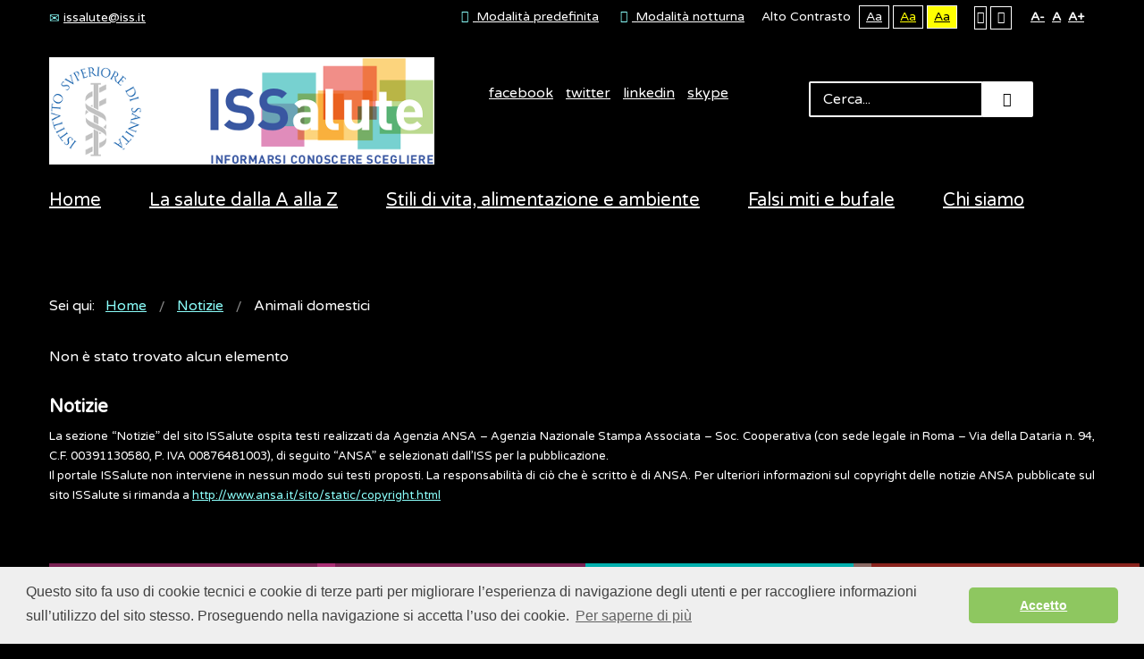

--- FILE ---
content_type: text/html; charset=utf-8
request_url: https://www.issalute.it/index.php/notizie/animali-domestici?contrast=highcontrast
body_size: 7824
content:
<!DOCTYPE html>
<html xmlns="http://www.w3.org/1999/xhtml" xml:lang="it-it" lang="it-it" dir="ltr">
<head>
		
<meta http-equiv="X-UA-Compatible" content="IE=edge">
<meta name="viewport" content="width=device-width, initial-scale=1.0" />
<base href="https://www.issalute.it/index.php/notizie/animali-domestici" />
	<meta http-equiv="content-type" content="text/html; charset=utf-8" />
	<meta name="generator" content="Joomla! - Open Source Content Management" />
	<title>Notizie - Animali domestici</title>
	<link href="/index.php/notizie/animali-domestici?contrast=highcontrast&amp;format=feed&amp;type=rss" rel="alternate" type="application/rss+xml" title="RSS 2.0" />
	<link href="/index.php/notizie/animali-domestici?contrast=highcontrast&amp;format=feed&amp;type=atom" rel="alternate" type="application/atom+xml" title="Atom 1.0" />
	<link href="/media/jui/css/chosen.css?90bbff6d9df817282c189ff33baeb9fc" rel="stylesheet" type="text/css" />
	<link href="/templates/jm-commune-offices/css/bootstrap.26.css" rel="stylesheet" type="text/css" />
	<link href="/templates/jm-commune-offices/css/bootstrap_responsive.26.css" rel="stylesheet" type="text/css" />
	<link href="/templates/jm-commune-offices/css/template.26.css" rel="stylesheet" type="text/css" />
	<link href="/templates/jm-commune-offices/css/template_responsive.26.css" rel="stylesheet" type="text/css" />
	<link href="/templates/jm-commune-offices/css/extended_layouts.26.css" rel="stylesheet" type="text/css" />
	<link href="/templates/jm-commune-offices/css/font_switcher.26.css" rel="stylesheet" type="text/css" />
	<link href="https://fonts.googleapis.com/css?family=Varela+Round" rel="stylesheet" type="text/css" />
	<link href="/modules/mod_djmegamenu/assets/css/animations.css?v=3.5.2" rel="stylesheet" type="text/css" />
	<link href="/modules/mod_djmegamenu/mobilethemes/light/djmobilemenu.css?v=3.5.2" rel="stylesheet" type="text/css" />
	<link href="//maxcdn.bootstrapcdn.com/font-awesome/4.7.0/css/font-awesome.min.css" rel="stylesheet" type="text/css" />
	<link href="/modules/mod_djimageslider/themes/default/css/djimageslider.css" rel="stylesheet" type="text/css" />
	<link href="/media/com_finder/css/finder.css" rel="stylesheet" type="text/css" />
	<link href="/templates/jm-commune-offices/css/djmegamenu.26.css" rel="stylesheet" type="text/css" />
	<style type="text/css">
#scrollToTop {
	cursor: pointer;
	font-size: 0.9em;
	position: fixed;
	text-align: center;
	z-index: 9999;
	-webkit-transition: background-color 0.2s ease-in-out;
	-moz-transition: background-color 0.2s ease-in-out;
	-ms-transition: background-color 0.2s ease-in-out;
	-o-transition: background-color 0.2s ease-in-out;
	transition: background-color 0.2s ease-in-out;

	background: #eeeeee;
	color: #ffffff;
	border-radius: 0px;
	padding-left: 0px;
	padding-right: 0px;
	padding-top: 0px;
	padding-bottom: 0px;
	right: 45px; bottom: 45px;
}

#scrollToTop:hover {
	background: #68ace2;
	color: #ffffff;
}

#scrollToTop > img {
	display: block;
	margin: 0 auto;
}
			#dj-megamenu202mobile { display: none; }
		@media (max-width: 979px) {
			#dj-megamenu202, #dj-megamenu202sticky, #dj-megamenu202placeholder { display: none; }
			#dj-megamenu202mobile { display: block; }
		}
			.dj-hideitem, li.item-1026 { display: none !important; }

	</style>
	<script type="application/json" class="joomla-script-options new">{"csrf.token":"8fc16d96e37b672c4d6eda105877618c","system.paths":{"root":"","base":""}}</script>
	<script src="/media/jui/js/jquery.min.js" type="text/javascript"></script>
	<script src="/media/jui/js/jquery-noconflict.js" type="text/javascript"></script>
	<script src="/media/system/js/mootools-core.js?90bbff6d9df817282c189ff33baeb9fc" type="text/javascript"></script>
	<script src="/media/system/js/core.js?90bbff6d9df817282c189ff33baeb9fc" type="text/javascript"></script>
	<script src="/media/system/js/mootools-more.js?90bbff6d9df817282c189ff33baeb9fc" type="text/javascript"></script>
	<script src="/media/jui/js/jquery-migrate.min.js?90bbff6d9df817282c189ff33baeb9fc" type="text/javascript"></script>
	<script src="/media/jui/js/chosen.jquery.min.js?90bbff6d9df817282c189ff33baeb9fc" type="text/javascript"></script>
	<script src="/media/jui/js/bootstrap.min.js?90bbff6d9df817282c189ff33baeb9fc" type="text/javascript"></script>
	<script src="/media/jui/js/jquery.ui.core.min.js?90bbff6d9df817282c189ff33baeb9fc" type="text/javascript"></script>
	<script src="/media/jui/js/jquery.ui.sortable.min.js?90bbff6d9df817282c189ff33baeb9fc" type="text/javascript"></script>
	<script src="/media/jui/js/jquery.autocomplete.min.js" type="text/javascript"></script>
	<script src="/media/plg_system_sl_scrolltotop/js/scrolltotop_mt.js" type="text/javascript"></script>
	<script src="/plugins/system/ef4_jmframework/includes/assets/template/js/layout.js" type="text/javascript"></script>
	<script src="/templates/jm-commune-offices/js/jquery.cookie.js" type="text/javascript"></script>
	<script src="/templates/jm-commune-offices/js/fontswitcher.js" type="text/javascript"></script>
	<script src="/templates/jm-commune-offices/js/pagesettings.js" type="text/javascript"></script>
	<script src="/templates/jm-commune-offices/js/jquery.countTo.js" type="text/javascript"></script>
	<script src="/templates/jm-commune-offices/js/scripts.js" type="text/javascript"></script>
	<script src="/modules/mod_djmegamenu/assets/js/jquery.djmegamenu.js?v=3.5.2" type="text/javascript" defer="defer"></script>
	<script src="/modules/mod_djmegamenu/assets/js/jquery.djmobilemenu.js?v=3.5.2" type="text/javascript" defer="defer"></script>
	<script src="/media/djextensions/jquery-easing/jquery.easing.min.js" type="text/javascript" defer="defer"></script>
	<script src="/modules/mod_djimageslider/assets/js/slider.js?v=3.2.3" type="text/javascript" defer="defer"></script>
	<script type="text/javascript">
document.addEvent('domready', function() {
	new Skyline_ScrollToTop({
		'image':		'/images/tornasu.png',
		'text':			'',
		'title':		'Torna su',
		'className':	'scrollToTop',
		'duration':		500,
		'transition':	Fx.Transitions.linear
	});
});
	jQuery(function ($) {
		initChosen();
		$("body").on("subform-row-add", initChosen);

		function initChosen(event, container)
		{
			container = container || document;
			$(container).find("select").chosen({"disable_search_threshold":10,"search_contains":true,"allow_single_deselect":true,"placeholder_text_multiple":"Scrivi o seleziona alcune opzioni","placeholder_text_single":"Seleziona un'opzione","no_results_text":"Nessun risultato"});
		}
	});
	
		var resetFilter = function() {
		document.getElementById('filter-search').value = '';
	}
jQuery(function($){ $(".hasTooltip").tooltip({"html": true,"container": "body"}); });
	(function(){
		var cb = function() {
			var add = function(css) {
				var ss = document.styleSheets;
			    for (var i = 0; i < ss.length; i++) {
			        if (ss[i].href == css) return;
			    }
				var l = document.createElement('link'); l.rel = 'stylesheet';
				l.href = css;
				var h = document.getElementsByTagName('head')[0]; h.appendChild(l);
			}
			add('/media/djextensions/css/animate.min.css');
			add('/media/djextensions/css/animate.ext.css');
		};
		var raf = requestAnimationFrame || mozRequestAnimationFrame || webkitRequestAnimationFrame || msRequestAnimationFrame;
		if (raf) raf(cb);
		else window.addEventListener('load', cb);
	})();
jQuery(document).ready(function() {
	var value, searchword = jQuery('#mod-finder-searchword');

		// Set the input value if not already set.
		if (!searchword.val())
		{
			searchword.val('Cerca...');
		}

		// Get the current value.
		value = searchword.val();

		// If the current value equals the default value, clear it.
		searchword.on('focus', function()
		{	var el = jQuery(this);
			if (el.val() === 'Cerca...')
			{
				el.val('');
			}
		});

		// If the current value is empty, set the previous value.
		searchword.on('blur', function()
		{	var el = jQuery(this);
			if (!el.val())
			{
				el.val(value);
			}
		});

		jQuery('#mod-finder-searchform').on('submit', function(e){
			e.stopPropagation();
			var advanced = jQuery('#mod-finder-advanced');
			// Disable select boxes with no value selected.
			if ( advanced.length)
			{
				advanced.find('select').each(function(index, el) {
					var el = jQuery(el);
					if(!el.val()){
						el.attr('disabled', 'disabled');
					}
				});
			}
		});
	var suggest = jQuery('#mod-finder-searchword').autocomplete({
		serviceUrl: '/index.php/component/finder/?task=suggestions.suggest&format=json&tmpl=component',
		paramName: 'q',
		minChars: 1,
		maxHeight: 400,
		width: 300,
		zIndex: 9999,
		deferRequestBy: 500
	});});
	</script>

<link href="/templates/jm-commune-offices/images/favicon.ico" rel="Shortcut Icon" />
<link rel="stylesheet" type="text/css" href="//cdnjs.cloudflare.com/ajax/libs/cookieconsent2/3.0.3/cookieconsent.min.css" />
<script src="//cdnjs.cloudflare.com/ajax/libs/cookieconsent2/3.0.3/cookieconsent.min.js"></script>
<script>
window.addEventListener("load", function(){
window.cookieconsent.initialise({
  "palette": {
    "popup": {
      "background": "#efefef",
      "text": "#404040"
    },
    "button": {
      "background": "#8ec760",
      "text": "#ffffff"
    }
  },
  "theme": "classic",
  "content": {
    "message": "Questo sito fa uso di cookie tecnici e cookie di terze parti per migliorare l’esperienza di navigazione degli utenti e per raccogliere informazioni sull’utilizzo del sito stesso. Proseguendo nella navigazione si accetta l’uso dei cookie. ",
    "dismiss": "Accetto",
    "link": "Per saperne di più",
    "href": "https://www.issalute.it/index.php/cookie"
  }
})});
</script>

<!-- Global site tag (gtag.js) - Google Analytics -->

<script async src="https://www.googletagmanager.com/gtag/js?id=UA-114921932-1"></script>

<script>

  window.dataLayer = window.dataLayer || [];

  function gtag(){dataLayer.push(arguments);}

  gtag('js', new Date());

 

  gtag('config', 'UA-114921932-1');

</script><script type="text/javascript">
	window.cookiePath = '/';
</script>
</head>
<body class="   topbar2 highcontrast "><div class="dj-offcanvas-wrapper"><div class="dj-offcanvas-pusher"><div class="dj-offcanvas-pusher-in">
  <div id="jm-allpage">
  	  		  		  			  		  			<header id="jm-bar" class="" role="banner">
		<div id="jm-top-bar">
		<div id="jm-top-bar-in" class="container-fluid">
						<div id="jm-top-bar1" class="pull-left ">
				    <div class="jm-module-raw  skip-ms">
        <ul class="nav menu">
<li class="item-929"><a href="#jm-top-menu" >Go to Main Menu</a></li><li class="item-930"><a href="#jm-main" >Go to Content</a></li><li class="item-931"><a href="/index.php/sitemap" >Go to Site Map</a></li></ul>
    </div>
    <div class="jm-module-raw ">
        

<div class="custom"  >
	<div class="jm-top-contact">
<div class="jm-top-contact-in">
<div class="item"><a href="mailto:issalute@iss.it"><span class="icon-envelope jm-color"> </span>issalute@iss.it</a></div>
</div>
</div></div>
    </div>

			</div>
									<div id="jm-top-bar2" class="pull-right ">
								<div id="jm-page-settings" class="pull-right" aria-hidden="true">
					<ul class="nav menu">
												<li class="day-night">
							<ul>
																<li><a href="/index.php/notizie/animali-domestici?contrast=normal" class="jm-normal" title="Abilita la modalità predefinita."><span class="jm-color icon-certificate" aria-hidden="true"></span> Modalità predefinita</a></li>
																								<li><a href="/index.php/notizie/animali-domestici?contrast=night" class="jm-night" title="Abilita la modalità notturna."><span class="jm-color icon-adjust" aria-hidden="true"></span> Modalità notturna</a></li>
															</ul>
						</li>
																		<li class="contrast">
							<ul>
								<li class="contrast-label"><span class="separator">Alto Contrasto</span></li>
								<li><a href="/index.php/notizie/animali-domestici?contrast=highcontrast" class="jm-highcontrast" title="Modalità Alto Contrasto Nero Bianco">Aa</a></li>
								<li><a href="/index.php/notizie/animali-domestici?contrast=highcontrast2" class="jm-highcontrast2" title="Modalità Alto Contrasto Nero Giallo">Aa</a></li>
								<li><a href="/index.php/notizie/animali-domestici?contrast=highcontrast3" class="jm-highcontrast3" title="Modalità Alto Contrasto Giallo Nero">Aa</a></li>
							</ul>
						</li>
																		<li class="container-width">
							<ul>
								<li><a href="/index.php/notizie/animali-domestici?width=fixed" class="jm-fixed" title="Abilita il Layout fisso."><span class="icon-align-justify" aria-hidden="true"></span>Layout fisso</a></li>
								<li><a href="/index.php/notizie/animali-domestici?width=wide" class="jm-wide" title="Abilita il layout esteso."><span class="icon-align-justify" aria-hidden="true"></span>Layout esteso</a></li>
							</ul>
						</li>
																		<li class="resizer">
							<ul>
								<li><a href="#" class="jm-font-smaller" title="Riduci il carattere">A-</a></li>
								<li><a href="#" class="jm-font-normal" title="Carattere predefinito">A</a></li>
								<li><a href="#" class="jm-font-larger" title="Aumenta il carattere">A+</a></li>
							</ul>
						</li>
											</ul>
				</div>
								
			</div>
					</div>
	</div>
			<div id="jm-logo-nav">
		<div id="jm-logo-nav-in" class="container-fluid">
						<div id="jm-logo-sitedesc" class="pull-left">
								<div id="jm-logo">
					<a href="https://www.issalute.it/">
												<img src="https://www.issalute.it/images/lofofin.png" alt="ISSalute" />
											</a>
				</div>
											</div>
									<nav id="jm-top-menu" class="pull-right "  tabindex="-1" role="navigation"><br />
				    <div class="jm-module-raw  search-ms">
        
<form id="mod-finder-searchform" action="/index.php/search" method="get" class="form-search">
	<div class="finder search-ms">
		<input type="text" name="q" id="mod-finder-searchword" class="search-query input-medium" size="32" value="" /><button class="btn btn-primary hasTooltip  search-ms finder search-ms" type="submit" title="Vai"><span class="icon-search icon-white"></span> Vai</button>
							</div>
</form>
    </div>
    <div class="jm-module-raw ">
        

<div class="custom"  >
	<div class="jm-social text-center"><a href="https://www.facebook.com/ISSalute" title="Pagina ISSalute su Facebook" class="jm-facebook" target="_blank" rel="noopener noreferrer">facebook</a> <a href="https://twitter.com/ISSalute_it" title="Account ISSalute su Twitter" class="jm-twitter" target="_blank" rel="noopener noreferrer">twitter</a> <a href="https://www.instagram.com/issalute.it/" title="Account ISSalute su Instagram" class="jm-link" target="_blank" rel="noopener noreferrer">linkedin</a> <a href="https://www.youtube.com/channel/UCzBqEPULQ2JQW_GCxvIWhvg" title="Canale ISSalute su YouTube" class="jm-skype" target="_blank" rel="noopener noreferrer">skype</a></div></div>
    </div>

			</nav>
					</div>
	</div>
	</header>
  		  			<div id="jm-sample-block" class="">
	<div class="container-fluid">
		<div class="row-fluid jm-flexiblock jm-sample-block"><div class="span12"  data-default="span12" data-wide="span12" data-normal="span12" data-xtablet="span12" data-tablet="span100" data-mobile="span100">	<div class="jm-module ">
		<div  class="jm-module-in">
					    <div class="jm-module-content clearfix notitle">
		    	<ul id="dj-megamenu202" class="dj-megamenu dj-megamenu-override hasSubtitles " data-options='{"wrap":"jm-top-menu","animIn":"fadeInUp","animOut":"zoomOut","animSpeed":"normal","openDelay":"250","closeDelay":"500","event":"mouseenter","fixed":"0","offset":"0","theme":"override","direction":"ltr","wcag":"1"}' data-trigger="979">
<li class="dj-up itemid435 first"><a class="dj-up_a  " href="/index.php" title="ISSalute - Informarsi, conoscere, scegliere" ><span >Home</span></a></li><li class="dj-up itemid963"><a class="dj-up_a  " href="/index.php/la-salute-dalla-a-alla-z" title="La salute dalla A alla Z" ><span >La salute dalla A alla Z</span></a></li><li class="dj-up itemid1083"><a class="dj-up_a  " href="/index.php/stili-di-vita-e-ambiente-menu" title="Stili di vita e ambiente" ><span >Stili di vita, alimentazione e ambiente</span></a></li><li class="dj-up itemid956"><a class="dj-up_a  " href="/index.php/falsi-miti" title="Falsi miti e bufale" ><span >Falsi miti e bufale</span></a></li><li class="dj-up itemid1080"><a class="dj-up_a  " href="/index.php/chisiamoiss" title="Chi siamo" ><span >Chi siamo</span></a></li><li class="dj-up itemid1026 dj-hideitem"><a class="dj-up_a  withsubtitle " href="/index.php/search" aria-label="Cerca" ><span >&nbsp;<em class="icon-search" aria-hidden="true" title="Cerca"></em>&nbsp;</span></a></li></ul>



	<div id="dj-megamenu202mobile" class="dj-megamenu-accordion dj-megamenu-accordion-light dj-pos-absolute  dj-align-right hasSubtitles ">
		<a href="#" class="dj-mobile-open-btn" aria-label="Open mobile menu"><span class="fa fa-bars" aria-hidden="true"></span></a>
		
		<div class="dj-accordion dj-accordion-light hasSubtitles ">
			<div class="dj-accordion-in">
				<ul class="dj-mobile-nav dj-mobile-light hasSubtitles ">
<li class="dj-mobileitem itemid-435"><a href="/index.php" title="ISSalute - Informarsi, conoscere, scegliere" >Home</a></li><li class="dj-mobileitem itemid-963"><a href="/index.php/la-salute-dalla-a-alla-z" title="La salute dalla A alla Z" >La salute dalla A alla Z</a></li><li class="dj-mobileitem itemid-1083"><a href="/index.php/stili-di-vita-e-ambiente-menu" title="Stili di vita e ambiente" >Stili di vita, alimentazione e ambiente</a></li><li class="dj-mobileitem itemid-956"><a href="/index.php/falsi-miti" title="Falsi miti e bufale" >Falsi miti e bufale</a></li><li class="dj-mobileitem itemid-1080"><a href="/index.php/chisiamoiss" title="Chi siamo" >Chi siamo</a></li><li class="dj-mobileitem itemid-1026"><a class=" withsubtitle " href="/index.php/search" aria-label="Cerca" >&nbsp;<em class="icon-search" aria-hidden="true" title="Cerca"></em>&nbsp;</a></li></ul>
			</div>
		</div>
	</div>

	      
		    </div>
		</div>
	</div>
	</div></div>	</div>
</div>
  		  			  		  			  		  			  		  			  		  			<div id="jm-system-message"><div class="container-fluid"><div id="system-message-container">
	</div>
</div></div>  		  			<div id="jm-main" tabindex="-1">
	<div class="container-fluid">
				<div class="row-fluid">
			<div id="jm-breadcrumbs" class="span12 ">
					<div class="jm-module ">
		<div  class="jm-module-in">
					    <div class="jm-module-content clearfix notitle">
		    	
<ul itemscope itemtype="https://schema.org/BreadcrumbList" class="breadcrumb">
			<li>
			Sei qui: &#160;
		</li>
	
				<li itemprop="itemListElement" itemscope itemtype="https://schema.org/ListItem">
									<a itemprop="item" href="/index.php" class="pathway"><span itemprop="name">Home</span></a>
				
									<span class="divider">
						<img src="/templates/jm-commune-offices/images/system/arrow.png" alt="" />					</span>
								<meta itemprop="position" content="1">
			</li>
					<li itemprop="itemListElement" itemscope itemtype="https://schema.org/ListItem">
									<a itemprop="item" href="/index.php/notizie" class="pathway"><span itemprop="name">Notizie</span></a>
				
									<span class="divider">
						<img src="/templates/jm-commune-offices/images/system/arrow.png" alt="" />					</span>
								<meta itemprop="position" content="2">
			</li>
					<li itemprop="itemListElement" itemscope itemtype="https://schema.org/ListItem" class="active">
				<span itemprop="name">
					Animali domestici				</span>
				<meta itemprop="position" content="3">
			</li>
		</ul>
	      
		    </div>
		</div>
	</div>
	
			</div>
		</div>
				<div class="row-fluid">
			<div id="jm-content" class="span12" data-xtablet="span12" data-tablet="span12" data-mobile="span12">
												<main id="jm-maincontent" role="main">
					<div class="tag-category">
												<form action="https://www.issalute.it/index.php/notizie/animali-domestici?contrast=highcontrast" method="post" name="adminForm" id="adminForm" class="form-inline">
				<p>Non è stato trovato alcun elemento</p>
	</form>
	</div>
				</main>
												<div id="jm-content-bottom" class="">
						<div class="jm-module ">
		<div  class="jm-module-in">
					    <div class="jm-module-content clearfix notitle">
		    	

<div class="custom"  >
	<h4>Notizie</h4>
<p style="font-size: 13px; text-align: justify;">La sezione “Notizie” del sito ISSalute ospita testi realizzati da Agenzia ANSA – Agenzia Nazionale Stampa Associata – Soc. Cooperativa (con sede legale in Roma – Via della Dataria n. 94, C.F. 00391130580, P. IVA 00876481003), di seguito “ANSA” e selezionati dall’ISS per la pubblicazione. <br />Il portale ISSalute non interviene in nessun modo sui testi proposti. La responsabilità di ciò che è scritto è di ANSA. Per ulteriori informazioni sul copyright delle notizie ANSA pubblicate sul sito ISSalute si rimanda a <a href="http://www.ansa.it/sito/static/copyright.html">http://www.ansa.it/sito/static/copyright.html</a></p></div>
	      
		    </div>
		</div>
	</div>
					</div>
							</div>
								</div>
	</div>
</div>
  		  			  		  			<div id="jm-bottom2" class="">
	<div class="container-fluid">
		<div class="row-fluid jm-flexiblock jm-bottom2"><div class="span3"  data-default="span3" data-wide="span3" data-normal="span3" data-xtablet="span6" data-tablet="span100" data-mobile="span100">	<div class="jm-module ">
		<div  class="jm-module-in">
					    <div class="jm-module-content clearfix notitle">
		    	
<div style="border: 0px !important;">
<div id="djslider-loader332" class="djslider-loader djslider-loader-default" data-animation='{"auto":"0","looponce":"0","transition":"easeInOutExpo","css3transition":"cubic-bezier(1.000, 0.000, 0.000, 1.000)","duration":400,"delay":3400}' data-djslider='{"id":"332","slider_type":"0","slide_size":321,"visible_slides":"1","direction":"left","show_buttons":"0","show_arrows":"0","preload":"800","css3":"1"}' tabindex="0">
    <div id="djslider332" class="djslider djslider-default" style="height: 74px; width: 320px;">
        <div id="slider-container332" class="slider-container">
        	<ul id="slider332" class="djslider-in">
          		          			<li style="margin: 0 1px 0px 0 !important; height: 74px; width: 320px;">
          					            											<a  href="/index.php/notizie/alimentazione" target="_self">
															<img class="dj-image" src="/images/notizie/alimentazione.png" alt="Alimentazione"  title="Alimentazione" style="width: 100%; height: auto;"/>
															</a>
																									
						
					</li>
                        	</ul>
        </div>
                    </div>
</div>
</div>
<div class="djslider-end" style="clear: both" tabindex="0"></div>	      
		    </div>
		</div>
	</div>
		<div class="jm-module ">
		<div  class="jm-module-in">
					    <div class="jm-module-content clearfix notitle">
		    	
<div style="border: 0px !important;">
<div id="djslider-loader334" class="djslider-loader djslider-loader-default" data-animation='{"auto":"0","looponce":"0","transition":"easeInOutExpo","css3transition":"cubic-bezier(1.000, 0.000, 0.000, 1.000)","duration":400,"delay":3400}' data-djslider='{"id":"334","slider_type":"0","slide_size":321,"visible_slides":"1","direction":"left","show_buttons":"0","show_arrows":"0","preload":"800","css3":"1"}' tabindex="0">
    <div id="djslider334" class="djslider djslider-default" style="height: 74px; width: 320px;">
        <div id="slider-container334" class="slider-container">
        	<ul id="slider334" class="djslider-in">
          		          			<li style="margin: 0 1px 0px 0 !important; height: 74px; width: 320px;">
          					            											<a  href="/index.php/notizie/bambini-e-adolescenti" target="_self">
															<img class="dj-image" src="/images/notizie/bambinieadolescenti.png" alt="Bambini e adolescenti"  title="Bambini e adolescenti" style="width: 100%; height: auto;"/>
															</a>
																									
						
					</li>
                        	</ul>
        </div>
                    </div>
</div>
</div>
<div class="djslider-end" style="clear: both" tabindex="0"></div>	      
		    </div>
		</div>
	</div>
		<div class="jm-module ">
		<div  class="jm-module-in">
					    <div class="jm-module-content clearfix notitle">
		    	
<div style="border: 0px !important;">
<div id="djslider-loader338" class="djslider-loader djslider-loader-default" data-animation='{"auto":"0","looponce":"0","transition":"easeInOutExpo","css3transition":"cubic-bezier(1.000, 0.000, 0.000, 1.000)","duration":400,"delay":3400}' data-djslider='{"id":"338","slider_type":"0","slide_size":321,"visible_slides":"1","direction":"left","show_buttons":"0","show_arrows":"0","preload":"800","css3":"1"}' tabindex="0">
    <div id="djslider338" class="djslider djslider-default" style="height: 74px; width: 320px;">
        <div id="slider-container338" class="slider-container">
        	<ul id="slider338" class="djslider-in">
          		          			<li style="margin: 0 1px 0px 0 !important; height: 74px; width: 320px;">
          					            											<a  href="/index.php/notizie/salute-della-donna" target="_self">
															<img class="dj-image" src="/images/notizie/salutedelladonna.png" alt="Salute della donna"  title="Salute della donna" style="width: 100%; height: auto;"/>
															</a>
																									
						
					</li>
                        	</ul>
        </div>
                    </div>
</div>
</div>
<div class="djslider-end" style="clear: both" tabindex="0"></div>	      
		    </div>
		</div>
	</div>
		<div class="jm-module ">
		<div  class="jm-module-in">
					    <div class="jm-module-content clearfix notitle">
		    	
<div style="border: 0px !important;">
<div id="djslider-loader342" class="djslider-loader djslider-loader-default" data-animation='{"auto":"0","looponce":"0","transition":"easeInOutExpo","css3transition":"cubic-bezier(1.000, 0.000, 0.000, 1.000)","duration":400,"delay":3400}' data-djslider='{"id":"342","slider_type":"0","slide_size":321,"visible_slides":"1","direction":"left","show_buttons":"0","show_arrows":"0","preload":"800","css3":"1"}' tabindex="0">
    <div id="djslider342" class="djslider djslider-default" style="height: 74px; width: 320px;">
        <div id="slider-container342" class="slider-container">
        	<ul id="slider342" class="djslider-in">
          		          			<li style="margin: 0 1px 0px 0 !important; height: 74px; width: 320px;">
          					            											<a  href="/index.php/notizie/vaccini" target="_self">
															<img class="dj-image" src="/images/notizie/vaccini.png" alt="Vaccini"  title="Vaccini" style="width: 100%; height: auto;"/>
															</a>
																									
						
					</li>
                        	</ul>
        </div>
                    </div>
</div>
</div>
<div class="djslider-end" style="clear: both" tabindex="0"></div>	      
		    </div>
		</div>
	</div>
	</div><div class="span3"  data-default="span3" data-wide="span3" data-normal="span3" data-xtablet="span6" data-tablet="span100 first-span" data-mobile="span100 first-span">	<div class="jm-module ">
		<div  class="jm-module-in">
					    <div class="jm-module-content clearfix notitle">
		    	
<div style="border: 0px !important;">
<div id="djslider-loader331" class="djslider-loader djslider-loader-default" data-animation='{"auto":"0","looponce":"0","transition":"easeInOutExpo","css3transition":"cubic-bezier(1.000, 0.000, 0.000, 1.000)","duration":400,"delay":3400}' data-djslider='{"id":"331","slider_type":"0","slide_size":321,"visible_slides":"1","direction":"left","show_buttons":"0","show_arrows":"0","preload":"800","css3":"1"}' tabindex="0">
    <div id="djslider331" class="djslider djslider-default" style="height: 74px; width: 320px;">
        <div id="slider-container331" class="slider-container">
        	<ul id="slider331" class="djslider-in">
          		          			<li style="margin: 0 1px 0px 0 !important; height: 74px; width: 320px;">
          					            											<a  href="/index.php/notizie/ambiente" target="_self">
															<img class="dj-image" src="/images/notizie/ambiente.png" alt="Ambiente"  title="Ambiente" style="width: 100%; height: auto;"/>
															</a>
																									
						
					</li>
                        	</ul>
        </div>
                    </div>
</div>
</div>
<div class="djslider-end" style="clear: both" tabindex="0"></div>	      
		    </div>
		</div>
	</div>
		<div class="jm-module ">
		<div  class="jm-module-in">
					    <div class="jm-module-content clearfix notitle">
		    	
<div style="border: 0px !important;">
<div id="djslider-loader335" class="djslider-loader djslider-loader-default" data-animation='{"auto":"0","looponce":"0","transition":"easeInOutExpo","css3transition":"cubic-bezier(1.000, 0.000, 0.000, 1.000)","duration":400,"delay":3400}' data-djslider='{"id":"335","slider_type":"0","slide_size":321,"visible_slides":"1","direction":"left","show_buttons":"0","show_arrows":"0","preload":"800","css3":"1"}' tabindex="0">
    <div id="djslider335" class="djslider djslider-default" style="height: 74px; width: 320px;">
        <div id="slider-container335" class="slider-container">
        	<ul id="slider335" class="djslider-in">
          		          			<li style="margin: 0 1px 0px 0 !important; height: 74px; width: 320px;">
          					            											<a  href="/index.php/notizie/farmaci-e-nuove-tecniche" target="_self">
															<img class="dj-image" src="/images/notizie/farmaci.png" alt="Farmaci e nuove tecniche"  title="Farmaci e nuove tecniche" style="width: 100%; height: auto;"/>
															</a>
																									
						
					</li>
                        	</ul>
        </div>
                    </div>
</div>
</div>
<div class="djslider-end" style="clear: both" tabindex="0"></div>	      
		    </div>
		</div>
	</div>
		<div class="jm-module ">
		<div  class="jm-module-in">
					    <div class="jm-module-content clearfix notitle">
		    	
<div style="border: 0px !important;">
<div id="djslider-loader339" class="djslider-loader djslider-loader-default" data-animation='{"auto":"0","looponce":"0","transition":"easeInOutExpo","css3transition":"cubic-bezier(1.000, 0.000, 0.000, 1.000)","duration":400,"delay":3400}' data-djslider='{"id":"339","slider_type":"0","slide_size":321,"visible_slides":"1","direction":"left","show_buttons":"0","show_arrows":"0","preload":"800","css3":"1"}' tabindex="0">
    <div id="djslider339" class="djslider djslider-default" style="height: 74px; width: 320px;">
        <div id="slider-container339" class="slider-container">
        	<ul id="slider339" class="djslider-in">
          		          			<li style="margin: 0 1px 0px 0 !important; height: 74px; width: 320px;">
          					            											<a  href="/index.php/notizie/sanita" target="_self">
															<img class="dj-image" src="/images/notizie/sanita.png" alt="Sanità"  title="Sanità" style="width: 100%; height: auto;"/>
															</a>
																									
						
					</li>
                        	</ul>
        </div>
                    </div>
</div>
</div>
<div class="djslider-end" style="clear: both" tabindex="0"></div>	      
		    </div>
		</div>
	</div>
	</div><div class="span3"  data-default="span3" data-wide="span3" data-normal="span3" data-xtablet="span6 first-span" data-tablet="span100 first-span" data-mobile="span100 first-span">	<div class="jm-module ">
		<div  class="jm-module-in">
					    <div class="jm-module-content clearfix notitle">
		    	
<div style="border: 0px !important;">
<div id="djslider-loader330" class="djslider-loader djslider-loader-default" data-animation='{"auto":"0","looponce":"0","transition":"easeInOutExpo","css3transition":"cubic-bezier(1.000, 0.000, 0.000, 1.000)","duration":400,"delay":3400}' data-djslider='{"id":"330","slider_type":"0","slide_size":321,"visible_slides":"1","direction":"left","show_buttons":"0","show_arrows":"0","preload":"800","css3":"1"}' tabindex="0">
    <div id="djslider330" class="djslider djslider-default" style="height: 74px; width: 320px;">
        <div id="slider-container330" class="slider-container">
        	<ul id="slider330" class="djslider-in">
          		          			<li style="margin: 0 1px 0px 0 !important; height: 74px; width: 320px;">
          					            											<a  href="/index.php/notizie/animali-domestici" target="_self">
															<img class="dj-image" src="/images/notizie/animalidomestici.png" alt="Animali domestici"  title="Animali domestici" style="width: 100%; height: auto;"/>
															</a>
																									
						
					</li>
                        	</ul>
        </div>
                    </div>
</div>
</div>
<div class="djslider-end" style="clear: both" tabindex="0"></div>	      
		    </div>
		</div>
	</div>
		<div class="jm-module ">
		<div  class="jm-module-in">
					    <div class="jm-module-content clearfix notitle">
		    	
<div style="border: 0px !important;">
<div id="djslider-loader336" class="djslider-loader djslider-loader-default" data-animation='{"auto":"0","looponce":"0","transition":"easeInOutExpo","css3transition":"cubic-bezier(1.000, 0.000, 0.000, 1.000)","duration":400,"delay":3400}' data-djslider='{"id":"336","slider_type":"0","slide_size":321,"visible_slides":"1","direction":"left","show_buttons":"0","show_arrows":"0","preload":"800","css3":"1"}' tabindex="0">
    <div id="djslider336" class="djslider djslider-default" style="height: 74px; width: 320px;">
        <div id="slider-container336" class="slider-container">
        	<ul id="slider336" class="djslider-in">
          		          			<li style="margin: 0 1px 0px 0 !important; height: 74px; width: 320px;">
          					            											<a  href="/index.php/notizie/genere" target="_self">
															<img class="dj-image" src="/images/notizie/genere.png" alt="Genere"  title="Genere" style="width: 100%; height: auto;"/>
															</a>
																									
						
					</li>
                        	</ul>
        </div>
                    </div>
</div>
</div>
<div class="djslider-end" style="clear: both" tabindex="0"></div>	      
		    </div>
		</div>
	</div>
		<div class="jm-module ">
		<div  class="jm-module-in">
					    <div class="jm-module-content clearfix notitle">
		    	
<div style="border: 0px !important;">
<div id="djslider-loader340" class="djslider-loader djslider-loader-default" data-animation='{"auto":"0","looponce":"0","transition":"easeInOutExpo","css3transition":"cubic-bezier(1.000, 0.000, 0.000, 1.000)","duration":400,"delay":3400}' data-djslider='{"id":"340","slider_type":"0","slide_size":321,"visible_slides":"1","direction":"left","show_buttons":"0","show_arrows":"0","preload":"800","css3":"1"}' tabindex="0">
    <div id="djslider340" class="djslider djslider-default" style="height: 74px; width: 320px;">
        <div id="slider-container340" class="slider-container">
        	<ul id="slider340" class="djslider-in">
          		          			<li style="margin: 0 1px 0px 0 !important; height: 74px; width: 320px;">
          					            											<a  href="/index.php/notizie/stili-di-vita" target="_self">
															<img class="dj-image" src="/images/notizie/stilidivita.png" alt="Stili di vita"  title="Stili di vita" style="width: 100%; height: auto;"/>
															</a>
																									
						
					</li>
                        	</ul>
        </div>
                    </div>
</div>
</div>
<div class="djslider-end" style="clear: both" tabindex="0"></div>	      
		    </div>
		</div>
	</div>
	</div><div class="span3"  data-default="span3" data-wide="span3" data-normal="span3" data-xtablet="span6" data-tablet="span100 first-span" data-mobile="span100 first-span">	<div class="jm-module ">
		<div  class="jm-module-in">
					    <div class="jm-module-content clearfix notitle">
		    	
<div style="border: 0px !important;">
<div id="djslider-loader333" class="djslider-loader djslider-loader-default" data-animation='{"auto":"0","looponce":"0","transition":"easeInOutExpo","css3transition":"cubic-bezier(1.000, 0.000, 0.000, 1.000)","duration":400,"delay":3400}' data-djslider='{"id":"333","slider_type":"0","slide_size":321,"visible_slides":"1","direction":"left","show_buttons":"0","show_arrows":"0","preload":"800","css3":"1"}' tabindex="0">
    <div id="djslider333" class="djslider djslider-default" style="height: 74px; width: 320px;">
        <div id="slider-container333" class="slider-container">
        	<ul id="slider333" class="djslider-in">
          		          			<li style="margin: 0 1px 0px 0 !important; height: 74px; width: 320px;">
          					            											<a  href="/index.php/notizie/anziani" target="_self">
															<img class="dj-image" src="/images/notizie/anziani.png" alt="Anziani"  title="Anziani" style="width: 100%; height: auto;"/>
															</a>
																									
						
					</li>
                        	</ul>
        </div>
                    </div>
</div>
</div>
<div class="djslider-end" style="clear: both" tabindex="0"></div>	      
		    </div>
		</div>
	</div>
		<div class="jm-module ">
		<div  class="jm-module-in">
					    <div class="jm-module-content clearfix notitle">
		    	
<div style="border: 0px !important;">
<div id="djslider-loader337" class="djslider-loader djslider-loader-default" data-animation='{"auto":"0","looponce":"0","transition":"easeInOutExpo","css3transition":"cubic-bezier(1.000, 0.000, 0.000, 1.000)","duration":400,"delay":3400}' data-djslider='{"id":"337","slider_type":"0","slide_size":321,"visible_slides":"1","direction":"left","show_buttons":"0","show_arrows":"0","preload":"800","css3":"1"}' tabindex="0">
    <div id="djslider337" class="djslider djslider-default" style="height: 74px; width: 320px;">
        <div id="slider-container337" class="slider-container">
        	<ul id="slider337" class="djslider-in">
          		          			<li style="margin: 0 1px 0px 0 !important; height: 74px; width: 320px;">
          					            											<a  href="/index.php/notizie/medicina" target="_self">
															<img class="dj-image" src="/images/notizie/medicina.png" alt="Medicina"  title="Medicina" style="width: 100%; height: auto;"/>
															</a>
																									
						
					</li>
                        	</ul>
        </div>
                    </div>
</div>
</div>
<div class="djslider-end" style="clear: both" tabindex="0"></div>	      
		    </div>
		</div>
	</div>
		<div class="jm-module ">
		<div  class="jm-module-in">
					    <div class="jm-module-content clearfix notitle">
		    	
<div style="border: 0px !important;">
<div id="djslider-loader341" class="djslider-loader djslider-loader-default" data-animation='{"auto":"0","looponce":"0","transition":"easeInOutExpo","css3transition":"cubic-bezier(1.000, 0.000, 0.000, 1.000)","duration":400,"delay":3400}' data-djslider='{"id":"341","slider_type":"0","slide_size":321,"visible_slides":"1","direction":"left","show_buttons":"0","show_arrows":"0","preload":"800","css3":"1"}' tabindex="0">
    <div id="djslider341" class="djslider djslider-default" style="height: 74px; width: 320px;">
        <div id="slider-container341" class="slider-container">
        	<ul id="slider341" class="djslider-in">
          		          			<li style="margin: 0 1px 0px 0 !important; height: 74px; width: 320px;">
          					            											<a  href="/index.php/notizie/tumori" target="_self">
															<img class="dj-image" src="/images/notizie/tumori.png" alt="Tumori"  title="Tumori" style="width: 100%; height: auto;"/>
															</a>
																									
						
					</li>
                        	</ul>
        </div>
                    </div>
</div>
</div>
<div class="djslider-end" style="clear: both" tabindex="0"></div>	      
		    </div>
		</div>
	</div>
	</div></div>	</div>
</div>
  		  			  		  			  		  			<footer id="jm-footer" role="contentinfo">
	<div id="jm-footer-in" class="container-fluid">
		<div id="jm-copy-power" class="pull-left">
						<div id="jm-copyrights" class="pull-left ">
				

<div class="custom"  >
	<p><span class="sp-copyright">© 2018 </span>ISSalute - Sito sviluppato e gestito dall’Istituto Superiore di Sanità (ISS) - <span style="text-decoration: underline;"><a href="/index.php/disclaimer" title="Disclaimer">Disclaimer</a></span> - <span style="text-decoration: underline;"><a href="/index.php/cookie" title="Cookie">Cookie</a></span></p></div>

			</div>
									<div id="jm-poweredby" class="pull-left">
			
			</div>
					</div>
				<div id="jm-back-sitemap" class="pull-right">
						<div id="jm-sitemap" class="pull-left">
			<ul class="nav menu">
<li class="item-922"><a href="/index.php/sitemap" >Sitemap</a></li></ul>

			</div>
								</div>
			</div>
</footer>
  		  			
  		  	  </div>
</div></div></div></body>
</html>

--- FILE ---
content_type: text/css
request_url: https://www.issalute.it/templates/jm-commune-offices/css/template.26.css
body_size: 7924
content:
.cf:before,.cf:after{display: table;content: "";line-height: 0}.cf:after{clear: both}#jm-allpage{position: relative;background: #fff}.sticky-bar #jm-allpage{padding-top: 121px}.wide-page .container-fluid{max-width: 95%}.sticky-bar #jm-bar{position: fixed;top: 0;right: 0;left: 0;width: 100%;box-sizing: border-box;z-index: 9999;border-bottom: 1px solid #e2e2e2}#jm-top-bar{background: #fff;color: #444;font-size: 14px;line-height: 39px;border-bottom: 1px solid #e2e2e2;box-sizing: border-box}#jm-top-bar p{margin: 0}#jm-top-bar1,#jm-top-bar2{width: 100%}.topbar2 #jm-top-bar1{width: 30%}.topbar2 #jm-top-bar2{width: 70%}#jm-logo-nav{padding-top: 25px;padding-bottom: 25px;background: #fff;color: #444}#jm-logo-sitedesc #jm-logo{font-size: 24px;font-family: 'Varela Round', sans-serif;line-height: 30px;margin: 0}#jm-logo-sitedesc #jm-logo a{color: #444;text-decoration: none}#jm-logo-sitedesc #jm-logo a:hover{color: #00a3e2}#jm-logo-sitedesc #jm-logo img{border: none}#jm-logo-sitedesc #jm-sitedesc{line-height: 1.2}#jm-top-menu{padding-left: 30px;background: #fff;color: #444;text-align: center}#jm-header{color: #000;background: #f5f5f5;position: relative;z-index: 1}#jm-header-bg{position: relative;z-index: 2}#jm-header-bg + #jm-header-content{position: absolute;bottom: 0;left: 50%;right: auto;z-index: 3;width: 100%;margin-left: -585px;padding: 0}.wide-page #jm-header-bg + #jm-header-content{margin-left: -47.5%}#jm-top1{padding-top: 60px;padding-bottom: 30px;background: #fff;color: #000}#jm-top2{padding-top: 60px;padding-bottom: 30px;background: #f5f5f5;color: #000}#jm-top3{padding-top: 60px;padding-bottom: 30px;background: #f5f5f5;color: #666}#jm-main{padding-top: 60px;padding-bottom: 30px;background: #fff;outline: 0}#jm-maincontent{display: block;margin-bottom: 30px}#jm-bottom1{padding-top: 60px;padding-bottom: 30px;background: #f5f5f5;color: #666}#jm-bottom2{padding-top: 60px;padding-bottom: 30px;background: #fff;color: #000}#jm-bottom3{padding-top: 60px;padding-bottom: 30px;background: #f5f5f5;color: #000}#jm-footer-mod{padding-top: 60px;padding-bottom: 30px;background: #f5f5f5;color: #666}#jm-footer{padding: 40px 0;line-height: 20px;font-size: 16px;background: #c4c4c4}#jm-copyrights,#jm-poweredby{color: #666}#jm-copyrights a,#jm-poweredby a{color: #666;text-decoration: none}#jm-copyrights a:hover,#jm-poweredby a:hover{color: #999;text-decoration: underline}#jm-poweredby{margin: 0 10px}#jm-back-top a{text-decoration: none;display: block;padding-right: 7px}#jm-back-top a span{margin-left: 5px}#jm-back-top a:hover{text-decoration: underline}#jm-back-top a:hover span{position: relative;top: -3px;-webkit-transition: all .3s ease;transition: all .3s ease}#jm-top1 + #jm-top2,#jm-top1 + #jm-system-message + #jm-bottom3{border-top: 1px solid #e2e2e2}#jm-main + #jm-bottom3{border-top: 1px solid #e2e2e2}#jm-bottom2 + #jm-bottom3{border-top: 1px solid #e2e2e2}#jm-header + #jm-top1,#jm-header + #jm-system-message + #jm-main,#jm-header + #jm-system-message + #jm-bottom2{border-top: 1px solid #e2e2e2}#jm-top2 + #jm-system-message + #jm-main,#jm-top2 + #jm-system-message + #jm-bottom2{border-top: 1px solid #e2e2e2}#jm-bar + #jm-top1,#jm-bar + #jm-system-message + #jm-main,#jm-bar + #jm-system-message + #jm-bottom2{padding-top: 30px}#jm-top1 + #jm-system-message + #jm-main,#jm-top1 + #jm-system-message + #jm-bottom2{padding-top: 0}#jm-main + #jm-bottom2{padding-top: 0}#jm-top2 + #jm-system-message + #jm-bottom3{padding-top: 0}#jm-top3 + #jm-system-message + #jm-bottom1,#jm-top3 + #jm-system-message + #jm-footer-mod{padding-top: 0}#jm-bottom1 + #jm-footer-mod{padding-top: 0}.responsive-disabled{min-width: 1170px}.responsive-disabled #jm-allpage{min-width: 1170px}.span0{float: none !important}.span50{float: left !important;width: 50% !important}.jm-module{margin-bottom: 30px}.jm-module .jm-title{font-weight: 700;font-family: 'Varela Round', sans-serif;font-size: 14px;line-height: 1.1;margin: 0 0 26px;color: #444;text-transform: uppercase}.moduletable{margin: 0 0 20px}.moduletable > h3{font-weight: 700;font-family: 'Varela Round', sans-serif;font-size: 14px;margin: 0 0 20px;color: #444}#jm-header .jm-module .jm-title,#jm-header .moduletable > h3{color: #444}#jm-top1 .jm-module .jm-title,#jm-top1 .moduletable > h3{color: #444}#jm-top2 .jm-module .jm-title,#jm-top2 .moduletable > h3{color: #444}#jm-top3 .jm-module .jm-title,#jm-top3 .moduletable > h3{color: #333}#jm-bottom1 .jm-module .jm-title,#jm-bottom1 .moduletable > h3{color: #333}#jm-bottom2 .jm-module .jm-title,#jm-bottom2 .moduletable > h3{color: #444}#jm-bottom3 .jm-module .jm-title,#jm-bottom3 .moduletable > h3{color: #444}#jm-footer-mod .jm-module .jm-title,#jm-footer-mod .moduletable > h3{color: #333}.jm-module.color-ms a{color: inherit}#jm-allpage .jm-module.color-ms{padding: 30px;background: #00a3e2;color: #fff}#jm-allpage .jm-module.color-ms .jm-title{color: #fff}#jm-allpage .jm-module.white-ms{padding: 30px;background: #fff;color: #000;border: 1px solid #e2e2e2}#jm-allpage .jm-module.white-ms .jm-title{color: #444}.jm-module.center-ms .jm-title{font-size: 250%;text-align: center;margin: 0 0 36px}#jm-top-bar form{margin: 0}#jm-top-bar div.login-greeting,#jm-top-bar .logout-button{display: inline-block}#jm-top-bar .logout-button .btn{font-size: 9px;height: 22px;line-height: 20px;padding: 0 5px;margin-left: 10px !important}.jm-module-raw{float: left;margin-right: 20px}#jm-top-menu .jm-module-raw{float: right;margin-left: 20px;margin-right: 0}#jm-top-menu .jm-module-raw:first-child{margin-left: 0}#jm-top-bar2 .jm-module-raw{float: right;margin-left: 20px;margin-right: 0}#jm-header-content .jm-module:first-child{margin-top: 30px}#jm-header-bg .jm-module-raw{float: none;margin: 0}.jm-module.margin-ms{margin: 0 !important}.jm-module-raw.margin-ms{margin: 0 !important}.jm-module.nav.menu{margin-bottom: 30px}.toggle-nav.menu{display: none}#jm-maincontent .toggle-nav.menu{display: block}#jm-allpage .contact-ps .well{border: none;background: none;padding: 0}#jm-allpage .contact-ps h3,#jm-allpage .contact-ps form#contact-form > fieldset > legend,#jm-allpage .contact-ps > .contact-address.dl-horizontal{display: none}#jm-allpage .contact-ps > h3:first-child{display: block;font-size: 18px;line-height: 1.1;font-weight: 700;margin: 0}#jm-allpage .contact-ps .form-horizontal .control-label{float: none;width: auto;text-align: inherit;padding: 0}#jm-allpage .contact-ps .form-horizontal .control-label label{margin: 0 0 10px}#jm-allpage .contact-ps .form-horizontal .controls{margin: 0}#jm-allpage .contact-ps .form-actions{background: none;border: none;padding: 0}.jm-top-contact{margin: -10px -10px 0}.jm-top-contact:before,.jm-top-contact:after{display: table;content: "";line-height: 0}.jm-top-contact:after{clear: both}.jm-top-contact .item{float: left;padding: 10px 10px 0;box-sizing: border-box}.jm-top-contact .item a{color: #444}.jm-top-contact .item a:hover{color: #00a3e2;text-decoration: none}.jm-top-contact [class^="icon-"],.jm-top-contact [class*=" icon-"]{line-height: 1}#jm-allpage .search-ms form{text-align: center;margin: 0 0 30px}#jm-allpage .search-ms form .search-query{width: 100%;max-width: 50%}#jm-allpage .search-ms form .btn{margin-left: -2px;font-size: 0;position: relative}#jm-allpage .search-ms form .btn [class^="icon-"],#jm-allpage .search-ms form .btn [class*=" icon-"]{font-size: 16px}#jm-allpage .search-ms #mod-finder-advanced{padding-top: 30px}.jm-category-module{margin: -60px -15px}.jm-category-module li{background-image: none;padding: 0 15px;margin: 30px 0 0;float: left;box-sizing: border-box;width: 100%}.jm-category-module li .item-in{padding-top: 30px;border-top: 1px solid #e2e2e2}.jm-category-module li p{line-height: 1.7}.jm-category-module li:first-child .item-in{border-top: none}.jm-category-module .item-in{display: table}.jm-category-module .mod-article-image{display: table-cell;padding: 0 20px 0 0;vertical-align: top}.jm-category-module .mod-article-image img{max-width: none}.jm-category-module .description{display: table-cell;vertical-align: top}.jm-category-module .mod-articles-category-title{font-family: 'Varela Round', sans-serif;line-height: 1.4;color: #444;text-decoration: none;display: block;margin: 0 0 5px}.jm-category-module a.mod-articles-category-title:hover{color: #00a3e2}.jm-category-module .mod-articles-category-date{display: block}.jm-category-module .mod-articles-category-introtext{margin-top: 15px}.jm-category-module .readmore{display: block}.col2 .jm-category-module li{width: 50%}.col2 .jm-category-module li:nth-child(2) .item-in{border-top: none}.col2 .jm-category-module li:nth-child(odd){clear: both}.col3 .jm-category-module li{width: 33.3%}.col3 .jm-category-module li:nth-child(2) .item-in,.col3 .jm-category-module li:nth-child(3) .item-in{border-top: none}.col3 .jm-category-module li:nth-child(4n+1){clear: both}.col4 .jm-category-module li{width: 25%}.col4 .jm-category-module li:nth-child(2) .item-in,.col4 .jm-category-module li:nth-child(3) .item-in,.col4 .jm-category-module li:nth-child(4) .item-in{border-top: none}.col4 .jm-category-module li:nth-child(5n+1){clear: both}.article-ms .jm-category-module{margin-top: -30px}.article-ms .jm-category-module li .item-in{border: none;padding: 0}.article-ms .jm-category-module .mod-article-image img{background-color: #00a3e2;border-radius: 2px}.article-ms .jm-category-module .mod-articles-category-title{font-size: 120%;line-height: 1.1;margin: 0 0 32px;position: relative;float: left}.article-ms .jm-category-module .mod-articles-category-title:before,.article-ms .jm-category-module .mod-articles-category-title:after{content: '';position: absolute;height: 1px;width: 70px;background: #e2e2e2;left: 0;right: auto}.article-ms .jm-category-module .mod-articles-category-title:before{bottom: -18px}.article-ms .jm-category-module .mod-articles-category-title:after{bottom: -21px}.article-ms .jm-category-module .mod-articles-category-title + *{clear: both}.jm-counter{margin-top: -30px;text-align: center;color: #444}.jm-counter .box{margin-top: 30px}.jm-counter [class^="icon-"],.jm-counter [class*=" icon-"]{display: block;line-height: 1;margin: 0 0 20px}.jm-counter [class^="icon-"]:before,.jm-counter [class*=" icon-"]:before{display: block;text-align: center;font-size: 98px;line-height: 1}.jm-counter .number{display: block;font-weight: 700;font-size: 36px;line-height: 1;margin: 0 0 5px}.jm-counter .title{line-height: 1.1;font-family: 'Varela Round', sans-serif;text-transform: uppercase}#jm-top3 .jm-counter,#jm-bottom1 .jm-counter,#jm-footer-mod .jm-counter{color: #333}.jm-social{margin: -5px -5px 0}.jm-social a{display: inline-block;vertical-align: top;text-decoration: none !important;width: 40px;height: 40px;margin: 5px 5px 0;-webkit-transition: all .3s ease-in-out;transition: all .3s ease-in-out;background-color: #464a4d;background-position: center center;background-repeat: no-repeat;font-size: 0}.jm-social a:hover{background-color: #00a3e2}.jm-social a.jm-facebook{background-image: url('../images/social/facebook-white.png')}.jm-social a.jm-twitter{background-image: url('../images/social/twitter-white.png')}.jm-social a.jm-link{background-image: url('../images/social/link-white.png')}.jm-social a.jm-skype{background-image: url('../images/social/skype-white.png')}.jm-pricing{margin: 0 -15px}.jm-pricing .box{float: left;margin: 78px 0 0;padding: 0 15px;box-sizing: border-box;position: relative}.jm-pricing.col1 .box{width: 100%}.jm-pricing.col2 .box{width: 50%}.jm-pricing.col3 .box{width: 33%}.jm-pricing.col4 .box{width: 25%}.jm-pricing .price{position: absolute;top: -68px;left: 50%;right: auto;-webkit-transform: translateX(-50%);transform: translateX(-50%);background: #00a3e2;border-radius: 100%;width: 136px;height: 136px;padding-top: 25px;box-sizing: border-box}.jm-pricing .price span{display: block;color: #fff;text-align: center}.jm-pricing .price .up,.jm-pricing .price .down{font-size: 16px;line-height: 1.1}.jm-pricing .price .middle{font-size: 40px;font-weight: bold;line-height: 1.2}.jm-pricing .title{background: #3e4244;padding-top: 83px;padding-left: 30px;padding-right: 30px;padding-bottom: 20px;color: #fff;text-transform: uppercase;text-align: center;font-size: 26px;font-weight: bold}.jm-pricing .content{background: #fff;padding: 20px;border-left: 1px solid #e2e2e2;border-right: 1px solid #e2e2e2;box-sizing: border-box}.jm-pricing .subtitle{font-size: 20px;color: #444;text-transform: uppercase;font-weight: 400;margin: 0 0 15px}.jm-pricing .bottom{background: #ebebeb;padding: 20px;text-align: center}#jm-allpage .dj-simple-contact-form form{margin: 0}#jm-allpage .dj-simple-contact-form .dj-simple-contact-form-introtext{display: block;margin: 0 0 15px}#jm-allpage .dj-simple-contact-form .inputbox{height: 40px;line-height: 20px;margin: 0 0 20px}#jm-allpage .dj-simple-contact-form .name,#jm-allpage .dj-simple-contact-form .email{width: 50%;float: left;box-sizing: border-box}#jm-allpage .dj-simple-contact-form .name + .email{padding-left: 20px}#jm-allpage .dj-simple-contact-form .dj-simple-contact-form textarea{height: auto;min-height: 145px}#jm-allpage .dj-simple-contact-form .button-box{margin: 20px 0 0;text-align: right}.sitemap ul{margin-bottom: 30px}.sitemap ul ul{padding-left: 30px;margin-bottom: 10px}.nav.menu{margin: 0}.nav.menu li{display: block;background-image: none;position: relative;padding: 0}.nav.menu ul{padding: 0;margin: 0}.nav.menu li a,.nav.menu li span.separator{display: block;color: inherit;line-height: 20px;font-weight: 400;padding-top: 6px;padding-bottom: 6px;padding-left: 15px;padding-right: 0;text-decoration: none;background-color: transparent;background-image: url('../images/li.png');background-repeat: no-repeat;background-position: left center}.nav.menu li a:hover,.nav.menu li span.separator:hover{color: #00a3e2}.nav.menu li.active > a,.nav.menu li.active > span.separator{color: #00a3e2}.nav.menu > li > a,.nav.menu > li > span.separator{background: none;padding-top: 14px;padding-bottom: 14px;padding-left: 0;padding-right: 0;border-top: 1px solid #e2e2e2}.nav.menu > li:first-child > a,.nav.menu > li:first-child > span.separator{border-top: none;padding-top: 0}.nav.menu > li:last-child > a,.nav.menu > li:last-child > span.separator{padding-bottom: 0}.nav.menu li span.nav-header{color: inherit;font-weight: 400;font-family: 'Varela Round', sans-serif;text-shadow: none;padding-top: 6px;padding-bottom: 6px}.nav.menu li > span.nav-header{padding-top: 14px;padding-bottom: 14px}.nav.menu > li.parent > a,.nav.menu > li.parent > span.separator{position: relative;padding-right: 10px}.nav.menu > li.parent > a:after,.nav.menu > li.parent > span.separator:after{content: '+';font-family: Arial, Helvetica, sans-serif;position: absolute;right: 0;left: auto}.nav.menu > li.parent.active > a:after,.nav.menu > li.parent.active > span.separator:after{content: '-'}.nav.menu > li.parent > ul{margin-top: -14px}.nav.menu > li > ul{padding-left: 10px}.nav.menu ul{padding-left: 15px}.nav.menu li a img{vertical-align: middle;margin: 0 9px 0 0}#jm-allpage .color-ms .nav.menu li a,#jm-allpage .color-ms .nav.menu li span.separator{background-image: url('../images/li-white.png')}#jm-allpage .color-ms .nav.menu li a:hover,#jm-allpage .color-ms .nav.menu li span.separator:hover{color: #0082b5}#jm-allpage .color-ms .nav.menu li.active > a,#jm-allpage .color-ms .nav.menu li.active > span.separator{color: #0082b5}#jm-allpage .color-ms .nav.menu > li > a,#jm-allpage .color-ms .nav.menu > li > span.separator{background: none;border-color: #0082b5}#jm-top3 .nav.menu li a,#jm-bottom1 .nav.menu li a,#jm-footer-mod .nav.menu li a,#jm-top3 .nav.menu li span.separator,#jm-bottom1 .nav.menu li span.separator,#jm-footer-mod .nav.menu li span.separator{background-image: url('../images/li-white.png')}#jm-top3 .nav.menu > li > a,#jm-bottom1 .nav.menu > li > a,#jm-footer-mod .nav.menu > li > a,#jm-top3 .nav.menu > li > span.separator,#jm-bottom1 .nav.menu > li > span.separator,#jm-footer-mod .nav.menu > li > span.separator{background: none;border-color: #c4c4c4}#jm-allpage .white-ms .nav.menu li a,#jm-allpage .white-ms .nav.menu li span.separator{background-image: url('../images/li.png')}#jm-allpage .white-ms .nav.menu > li > a,#jm-allpage .white-ms .nav.menu > li > span.separator{background: none;border-color: #e2e2e2}#jm-allpage .jm-module.classic-ms .nav.menu li a,#jm-allpage .jm-module .nav.menu.classic-ms li a,#jm-allpage .jm-module.classic-ms .nav.menu li span.separator,#jm-allpage .jm-module .nav.menu.classic-ms li span.separator{font-family: inherit}#jm-allpage .jm-module.classic-ms .nav.menu > li > a,#jm-allpage .jm-module .nav.menu.classic-ms > li > a,#jm-allpage .jm-module.classic-ms .nav.menu > li > span.separator,#jm-allpage .jm-module .nav.menu.classic-ms > li > span.separator{background: none !important;border: none !important;padding-top: 4px;padding-bottom: 4px}#jm-allpage .jm-module.classic-ms .nav.menu > li:first-child > a,#jm-allpage .jm-module .nav.menu.classic-ms > li:first-child > a,#jm-allpage .jm-module.classic-ms .nav.menu > li:first-child > span.separator,#jm-allpage .jm-module .nav.menu.classic-ms > li:first-child > span.separator{border-top: none;padding-top: 0}#jm-allpage .jm-module.classic-ms .nav.menu > li:last-child > a,#jm-allpage .jm-module .nav.menu.classic-ms > li:last-child > a,#jm-allpage .jm-module.classic-ms .nav.menu > li:last-child > span.separator,#jm-allpage .jm-module .nav.menu.classic-ms > li:last-child > span.separator{padding-bottom: 0}#jm-top-bar .nav.menu{margin-top: -1px;margin-left: 1px}#jm-top-bar .nav.menu:before,#jm-top-bar .nav.menu:after{display: table;content: "";line-height: 0}#jm-top-bar .nav.menu:after{clear: both}#jm-top-bar .nav.menu > li{float: left;background: none;vertical-align: top;margin: 0 0 -1px -1px;padding: 0 10px;border: 1px solid #e2e2e2}#jm-top-bar .nav.menu li a,#jm-top-bar .nav.menu li span.separator{line-height: 39px}#jm-top-bar .nav.menu > li > a,#jm-top-bar .nav.menu > li > span.separator{padding: 0;margin: 0;border: none}#jm-top-bar .nav.menu ul,#jm-top-bar .nav.menu > li.parent > a:after,#jm-top-bar .nav.menu > li.parent > span.separator:after{display: none}#jm-allpage #jm-page-settings .nav.menu ul{display: block;padding: 0}#jm-allpage #jm-page-settings .nav.menu ul li{display: inline-block;vertical-align: top}#jm-allpage #jm-page-settings .nav.menu ul li a,#jm-allpage #jm-page-settings .nav.menu ul li span.separator{padding: 0;background: none}#jm-allpage #jm-page-settings .nav.menu .contrast{line-height: 39px}#jm-allpage #jm-page-settings .nav.menu .contrast li.contrast-label{padding-right: 5px}#jm-allpage #jm-page-settings .nav.menu .contrast li.contrast-label span{text-decoration: none;pointer-events: none}#jm-allpage #jm-page-settings .nav.menu .contrast a{display: inline-block;line-height: 1;padding: 5px 7px;border: 1px solid #000;box-sizing: border-box}#jm-allpage #jm-page-settings .nav.menu .contrast a:hover{text-decoration: underline}#jm-allpage #jm-page-settings .nav.menu .contrast .jm-highcontrast{background: #000;color: #fff}#jm-allpage #jm-page-settings .nav.menu .contrast .jm-highcontrast2{background: #000;color: #ff0}#jm-allpage #jm-page-settings .nav.menu .contrast .jm-highcontrast3{background: #ff0;color: #000}#jm-allpage #jm-page-settings .nav.menu .day-night li + li{margin-left: 10px;padding-left: 10px;border-left: 1px solid #e2e2e2}#jm-allpage #jm-page-settings .nav.menu .day-night [class^="icon-"],#jm-allpage #jm-page-settings .nav.menu .day-night [class*=" icon-"]{margin-right: 5px;vertical-align: top;top: 0}#jm-allpage #jm-page-settings .nav.menu .container-width{line-height: 39px}#jm-allpage #jm-page-settings .nav.menu .container-width a{font-size: 0;display: inline-block;border: none;line-height: 1}#jm-allpage #jm-page-settings .nav.menu .container-width a [class^="icon-"],#jm-allpage #jm-page-settings .nav.menu .container-width a [class*=" icon-"]{line-height: 1;padding: 5px 7px;border: 1px solid #000;box-sizing: border-box;font-size: 14px}#jm-allpage #jm-page-settings .nav.menu .container-width .jm-fixed [class^="icon-"],#jm-allpage #jm-page-settings .nav.menu .container-width .jm-fixed [class*=" icon-"]{padding-left: 2px;padding-right: 2px}#jm-allpage #jm-page-settings .nav.menu .resizer{line-height: 39px}#jm-allpage #jm-page-settings .nav.menu .resizer a{display: inline-block;line-height: 1;padding: 5px 2px;font-weight: 700}#jm-allpage #jm-top-bar .skip-ms{position: absolute;top: 0;left: 0;right: auto;z-index: 9999}#jm-allpage #jm-top-bar .skip-ms .nav.menu{margin: 0}#jm-allpage #jm-top-bar .skip-ms .nav.menu > li{padding: 0;margin: 0;border: none;background: none}#jm-allpage #jm-top-bar .skip-ms .nav.menu > li > a{color: #fff;background: #00a3e2;position: absolute;top: 0;left: -9999px;right: auto;white-space: nowrap;padding: 0 10px}#jm-allpage #jm-top-bar .skip-ms .nav.menu > li > a:focus{left: 0}#jm-allpage #jm-top-bar .skip-ms .nav.menu > li > a:hover,#jm-allpage #jm-top-bar .skip-ms .nav.menu > li > a:focus{color: #fff;background: #00a3e2}#jm-allpage .tagspopular ul,#jm-allpage .tagssimilar ul,#jm-allpage .nav.menu.tag-ms,#jm-allpage .tag-ms .nav.menu{margin: 0;padding: 0;text-align: center}#jm-allpage .tagspopular ul li,#jm-allpage .tagssimilar ul li,#jm-allpage .nav.menu.tag-ms li,#jm-allpage .tag-ms .nav.menu li{border: none;background: none;margin: 0;padding: 0}#jm-allpage .tagspopular ul li a,#jm-allpage .tagssimilar ul li a,#jm-allpage .nav.menu.tag-ms li a,#jm-allpage .tag-ms .nav.menu li a{display: inline-block;color: #00a3e2;padding: 5px 15px !important;background: #fff;border: 1px solid #00a3e2;font-size: 13px;font-weight: 400;text-decoration: none;border-radius: 3px;margin: 3px}#jm-allpage .tagspopular ul li a:after,#jm-allpage .tagssimilar ul li a:after,#jm-allpage .nav.menu.tag-ms li a:after,#jm-allpage .tag-ms .nav.menu li a:after{display: none}#jm-allpage .tagspopular ul li:hover > a,#jm-allpage .tagssimilar ul li:hover > a,#jm-allpage .nav.menu.tag-ms li:hover > a,#jm-allpage .tag-ms .nav.menu li:hover > a,#jm-allpage .tagspopular ul li.active > a,#jm-allpage .tagssimilar ul li.active > a,#jm-allpage .nav.menu.tag-ms li.active > a,#jm-allpage .tag-ms .nav.menu li.active > a{color: #fff !important;border: 1px solid #00a3e2;background: #00a3e2}#jm-allpage .tagspopular ul li:hover > a:hover,#jm-allpage .tagssimilar ul li:hover > a:hover,#jm-allpage .nav.menu.tag-ms li:hover > a:hover,#jm-allpage .tag-ms .nav.menu li:hover > a:hover,#jm-allpage .tagspopular ul li.active > a:hover,#jm-allpage .tagssimilar ul li.active > a:hover,#jm-allpage .nav.menu.tag-ms li.active > a:hover,#jm-allpage .tag-ms .nav.menu li.active > a:hover{color: #fff !important}#jm-allpage .tagspopular ul ul,#jm-allpage .tagssimilar ul ul,#jm-allpage .nav.menu.tag-ms ul,#jm-allpage .tag-ms .nav.menu ul{padding: 0;margin: 0}#jm-allpage .tagspopular ul > li,#jm-allpage .tagssimilar ul > li{margin: 0 6px 10px 0}#jm-allpage .tagspopular ul > li a,#jm-allpage .tagssimilar ul > li a{padding: 6px 18px}#jm-sitemap .nav.menu > li{display: inline-block}#jm-sitemap .nav.menu > li > a,#jm-sitemap .nav.menu > li > span.separator{padding: 2px 10px 0;border: none;font-size: inherit;color: #666}#jm-sitemap .nav.menu > li > a:hover,#jm-sitemap .nav.menu > li > span.separator:hover{color: #00a3e2;text-decoration: underline}#jm-sitemap .nav.menu li.active > a,#jm-sitemap .nav.menu li.active > span.separator{color: #00a3e2}#jm-sitemap .nav.menu ul{display: none}.media-list > li{background: none;padding: 0}.btn [class^="icon-"],.btn [class*=" icon-"]{top: 0;height: 20px;line-height: 20px;vertical-align: top;padding: 0 2px}.thumbnails > li{background: none;padding: 0}.chzn-container li{background: none}.chzn-container-multi .chzn-choices li.search-field input[type="text"]{height: 25px !important}#jm-allpage .chzn-container-single .chzn-single,#jm-allpage .chzn-container-multi .chzn-choices{line-height: 40px;height: 40px;font-family: 'Varela Round', sans-serif;font-size: 16px;font-weight: 400;padding: 0 8px;vertical-align: middle;border: 2px solid #e4e4e4;color: #999;background: #fff;box-shadow: none;border-radius: 2px;box-sizing: border-box}#jm-allpage .chzn-container-single .chzn-single > span,#jm-allpage .chzn-container-multi .chzn-choices > span{line-height: 38px}#jm-allpage .chzn-container-single .chzn-single div{left: auto;right: 8px;width: 15px}#jm-allpage .chzn-container-single .chzn-single span{margin-right: 18px}#jm-allpage .chzn-container .chzn-drop{border: 2px solid #e4e4e4;background: #fff;border-radius: 2px;box-shadow: none}#jm-allpage .chzn-container-multi .chzn-choices .search-field input.default{font-family: inherit;color: #999;padding: 0;margin: 0;height: 40px}#jm-allpage .chzn-container-single .chzn-single div b{margin-top: 7px}#jm-allpage .chzn-container-multi .chzn-choices .search-choice{line-height: 24px;color: #999;border: 2px solid #e4e4e4;background: #fff}#jm-allpage .chzn-container-multi .chzn-choices .search-choice span{font-size: 16px}#jm-allpage .chzn-container-multi .chzn-choices .search-choice .search-choice-close{top: 10px}#jm-allpage .chzn-choices li,#jm-allpage .chzn-results li{background-image: none !important}#jm-allpage .chzn-container .chzn-results{padding-top: 4px}#jm-allpage .chzn-container .chzn-results li.highlighted{background: #00a3e2}h1.componentheading,.tag-category > h1,.page-header > h1,.content-category > h1,.categories-list > h1,.blog-featured > h1,.contact-category > h1,.contact > h1,.newsfeed-category > h1,h1.page-title,.finder > h1,.weblink-category > h1,.edit > h1,.blog > h2{color: #444;font-size: 36px;font-family: 'Varela Round', sans-serif;font-weight: 700;line-height: 1.1;text-transform: uppercase;margin: 0 0 30px}h2.item-title,.page-header > h2,.content-category > h2,.cat-children > h3,.contact-category > h2,.weblink-category > h2,.newsfeed > h2,.newsfeed-category > h2,.weblink-category > h2,.contact > h3{color: #444;font-size: 18px;font-family: 'Varela Round', sans-serif;font-weight: 700;line-height: 1.1;text-transform: none;margin: 0 0 10px}h2.item-title a,.page-header > h2 a,.content-category > h2 a,.cat-children > h3 a,.contact-category > h2 a,.weblink-category > h2 a,.newsfeed > h2 a,.newsfeed-category > h2 a,.weblink-category > h2 a,.contact > h3 a{color: #444}h2.item-title a:hover,.page-header > h2 a:hover,.content-category > h2 a:hover,.cat-children > h3 a:hover,.contact-category > h2 a:hover,.weblink-category > h2 a:hover,.newsfeed > h2 a:hover,.newsfeed-category > h2 a:hover,.weblink-category > h2 a:hover,.contact > h3 a:hover{text-decoration: none;color: #00a3e2}h3.page-header{font-size: 1em;line-height: 1.7;display: inline-block;width: 100%;border-bottom: 1px solid #e2e2e2;padding-bottom: 10px;margin-bottom: 10px}h3.page-header > .btn-mini{padding: 3px 6px}h3.page-header > .btn-mini [class^="icon-"],h3.page-header > .btn-mini [class*=" icon-"]{margin-top: 0}h3.page-header > .badge{margin: 0 5px;vertical-align: middle}.icons .btn.dropdown-toggle{padding-left: 10px;padding-right: 10px;padding-top: 5px;padding-bottom: 5px}.element-invisible{display: none !important}dl.article-info{margin: 0 0 15px;font-size: 13.6px;line-height: 1.2;color: #262626}dl.article-info dd{display: inline-block;margin: 0 5px 0 0;line-height: 1.1}dl.article-info dd:last-child{margin: 0}dl.article-info dd [class^="icon-"],dl.article-info dd [class*=" icon-"]{display: none}dl.article-info ~ dl.article-info{margin: 0}.article-info-term{display: none}.content_rating{margin-bottom: 10px}.content_rating img{margin: 0}.content_vote label{margin-right: 5px}.categories-list .collapse{padding: 0 0 0 30px}.archive form .filters{margin-bottom: 30px}.archive form #archive-items > div{margin-bottom: 30px}.blog .category-desc,.blog-featured .category-desc{margin-bottom: 30px}.blog .items-leading div[class*="leading-"],.blog-featured .items-leading div[class*="leading-"],.blog .items-row,.blog-featured .items-row{margin-bottom: 30px}.blog .items-leading .leading:last-child,.blog-featured .items-leading .leading:last-child,.blog .items-row:last-child,.blog-featured .items-row:last-child{margin-bottom: 0}.blog .items-more,.blog-featured .items-more{margin-bottom: 30px}.content-links{margin: 0 0 30px}.item-image{margin-bottom: 30px;max-width: 100%}figure.pull-left,figure.pull-right,figure.pull-center{max-width: 100%;margin: 0 0 30px}.pull-none.item-image{text-align: center}.pull-left.item-image,figure.pull-left{margin-right: 30px}.pull-right.item-image,figure.pull-right{margin-left: 30px}.pull-center{text-align: center}div.img_caption{margin: 0 auto;max-width: 100%}figcaption,p.img_caption{text-align: center;background: #eee;padding: 5px;margin: 0;max-width: 100%}.readmore{text-decoration: none;color: #00a3e2}.readmore:hover{color: #00a3e2;text-decoration: underline}.color-ms .readmore{color: inherit}.color-ms .readmore:hover{color: inherit}p.readmore{display: block;text-align: right;text-decoration: none !important}p.readmore .btn{display: inline;border: none;padding: 0;text-transform: none;background: none;border-radius: 0;text-decoration: none;color: #00a3e2;font-size: 16px;font-family: inherit}p.readmore .btn:hover{color: #00a3e2;text-decoration: underline}.mod-articles-category-readmore a{text-decoration: none;color: #00a3e2}.mod-articles-category-readmore a:hover{color: #00a3e2;text-decoration: underline}p.readmore a.btn .icon-chevron-right{display: none}.archive .filters{margin-bottom: 30px}fieldset.filters{margin: 0 0 20px}.categories-list ul li h4{font-size: 1em;line-height: 1.7;font-weight: bold}.categories-list ul li small.category-desc{font-size: 1em;line-height: 1.7}ul.list-striped > li{background: none;border-bottom: 1px solid #e2e2e2;padding: 10px}.weblink-count{display: inline-block;width: 100%}.weblink-count dt,.weblink-count dd{float: left}.newsfeed > ol > li > h3{font-size: 1em}.newsfeed-count dd,.newsfeed-count dt{display: inline-block}strong.red,span.star{color: #ff0000}.profile ul.btn-toolbar li{background: none;padding: 0}.profile .btn-toolbar + fieldset{clear: both}.contact .contact-form input[type="text"],.contact .contact-form input[type="email"],.contact .contact-form textarea{width: 100%;max-width: 400px}.contact dl.contact-address{margin: 30px 0}.contact .thumbnail{border: none;box-shadow: none}.phrases-box,fieldset.only{padding: 0 0 20px}.phrases-box label,fieldset.only label{display: inline-block;margin-right: 10px}.btn .icon-search.icon-white{color: inherit}fieldset.phrases{padding-bottom: 20px}.tag-category .category li + li{margin: 30px 0 0}.tag-category .category > li > h3{font-size: 1em;margin: 0 0 20px}.tag-category .form-inline label{vertical-align: middle;margin-right: 10px}.tag-category > h2{margin-bottom: 30px}.tag-category form > ul > li > h3{margin-bottom: 30px}.tag-category form > ul > li{padding: 0;background: none !important}.tag-category .tag-body{margin: 30px 0;display: block}.tag-category .thumbnails > li,.tag-category .category > li{background: none;padding: 0}.tag-category .thumbnails > li h3{font-size: 1em}body .tip-wrap .tip{max-width: 300px;padding: 3px 8px;color: #000;text-align: center;text-decoration: none;background: none;background-color: #ebebeb;border-radius: 2px;font-weight: normal;z-index: 9999;opacity: 1;box-shadow: none;border: none}body .tip-wrap .tip-top{position: absolute;width: 0;height: 0;border-color: transparent;border-style: solid;top: -5px;left: 50%;margin-left: -5px;border-width: 0 5px 5px;border-bottom-color: #ebebeb;opacity: .8}body .tip-wrap .tip-title{font-weight: bold;color: #000}body .tip-wrap .tip-text{font-weight: normal;color: #000}.jmodedit{z-index: 9999;line-height: 1 !important;padding: 0 !important;background: none !important;border: none !important;color: #00a3e2 !important}.jmodedit:hover{color: #0093cb !important}.article-index{margin-left: 30px}.article-index + .pagenavcounter{margin-bottom: 10px}.article-index .nav{min-width: 150px}.calendar table{border-collapse: separate}.jm-alert{display: block}#templates-form .form-horizontal .control-label{float: none;width: auto;text-align: inherit}#templates-form .form-horizontal .controls{margin-left: 0;margin-right: 0}#jm-allpage .minicolors-theme-bootstrap .minicolors-input{line-height: 1.5;height: auto;width: auto}.newsflash .newsflash-title{font-weight: normal;font-size: 1em;margin: 30px 0 5px;clear: both}.newsflash .newsflash-title:first-child{margin: 0 0 5px}.newsflash .newsflash-title a{color: #444}.newsflash .newsflash-title a:hover{color: #00a3e2;text-decoration: none}.newsflash-horiz li + li{margin: 10px 0 0}.archive-module > li{margin: 10px 0}.archive-module > li:first-child{margin-top: 0}.categories-module li h1,.categories-module li h2,.categories-module li h3,.categories-module li h4,.categories-module li h5,.categories-module li h6{line-height: 1.2;font-weight: normal}.categories-module li + li{margin: 30px 0 0}.category-module{margin: 0}.category-module li p{line-height: 1.7;margin: 0 0 5px}.category-module li > a{display: block;font-weight: normal}.category-module span{display: inline-block;margin: 10px 0 0}#form-login-username label.element-invisible,#form-login-password label.element-invisible{display: none}#login-form ul li .icon-arrow-right{display: none}#mod-finder-searchform{margin: 0}#mod-finder-searchform a{display: block;margin-top: 5px}.form-search label.finder{padding: 0 10px 0 0}.feed h2 ~ ul.newsfeed{margin-top: 10px}.weblinks li{margin-top: 5px}.weblinks li:first-child{margin: 0}.weblinks li p{margin: 0}.search input#mod-search-searchword{width: auto}.form-search .btn{padding-left: 20px;padding-right: 20px}.search .button[type='image']{padding: 0}.mod-languages ul{list-style: none}.mod-languages ul li{background: none;padding: 0;margin: 0;list-style: none}#jm-system-message .alert{margin: 30px 0}#jm-system-message .alert a{text-decoration: none}.jm-error-page{text-align: center}.jm-error-page > h1{font-size: 80px;font-weight: 400;line-height: 1}.jm-error-page > h2{font-size: 40px;font-weight: 400;line-height: 1;margin: 0 0 60px}.jm-error-page > p{margin: 0 0 60px}.jm-error-page input.inputbox{max-width: 260px}.jm-error-page .moduletable{margin: 0 0 60px}.sr-only{position: absolute;width: 1px;height: 1px;padding: 0;margin: -1px;overflow: hidden;clip: rect(0, 0, 0, 0);border: 0}h3.jm-typo-title{border-bottom: 1px solid #e2e2e2;padding-bottom: 10px;margin: 30px 0}h3.jm-typo-title ~ pre,h3.jm-typo-title ~ div pre{margin-bottom: 30px;font-size: 13px}.jm-code{border-left: 5px solid #e2e2e2;padding: 10px;background: #e7e6e6;white-space: pre-wrap;word-wrap: break-word;margin: 0 0 30px}.jm-color{color: #00a3e2}.jm-block{margin: 10px 0;padding: 0 0 0 60px;position: relative;min-height: 40px}.jm-block span{background: #999;display: block;position: absolute;top: 3px;left: 0;height: 40px;width: 40px;line-height: 40px;text-align: center;border-radius: 20px;font-size: 18px;color: #fff}.jm-block.second span{background-color: #555}.quote-left,.quote-right{display: block;position: relative;font-style: italic}.quote-left:after,.quote-right:after{content: '';position: absolute;width: 50px;height: 48px}.quote-left{padding: 20px 20px 20px 100px;text-align: left}.quote-left:after{top: 20px;left: 20px;right: auto;background: url("../images/quote-left.png") no-repeat}.quote-right{padding: 20px 100px 20px 20px;text-align: right}.quote-right:after{bottom: 20px;left: auto;right: 20px;background: url("../images/quote-right.png") no-repeat}.border_img1{padding: 4px;background: #ececec;box-sizing: border-box}.border_img2{background: #F2F2F2;border: 1px solid #e5e5e5;padding: 5px;box-sizing: border-box}.border_img3{border: 1px solid #dfdfdf;padding: 1px;background: #fff;box-sizing: border-box}p.blue{border-left: 3px solid #bce8f1;padding: 0 0 0 10px}p.green{border-left: 3px solid #d6e9c6;padding: 0 0 0 10px}p.red{border-left: 3px solid #eed3d7;padding: 0 0 0 10px;color: inherit}p.bluefill{background: #D9EDF7;border: 1px solid #bce8f1;display: block;padding: 10px;text-align: justify;color: #3A87AD;border-radius: 5px}p.greenfill{background: #DFF0D8;border: 1px solid #d6e9c6;display: block;padding: 10px;text-align: justify;color: #468847;border-radius: 5px}p.redfill{background: #F2DEDE;border: 1px solid #eed3d7;display: block;padding: 10px;text-align: justify;color: #B94A48;border-radius: 5px}p.jmbadge,span.jmbadge,p.jmcalendar,span.jmcalendar,p.jmchat,span.jmchat,p.jmcheck,span.jmcheck,p.jmcloud,span.jmcloud,p.jmdirection,span.jmdirection,p.jmdivide,span.jmdivide,p.jmerror,span.jmerror,p.jmfire,span.jmfire,p.jmflag,span.jmflag,p.jmheart,span.jmheart,p.jmhome,span.jmhome,p.jminfo,span.jminfo,p.jmlist,span.jmlist,p.jmmail,span.jmmail,p.jmpeople,span.jmpeople,p.jmstar,span.jmstar,p.jmstat,span.jmstat{display: block;padding-left: 60px;background-repeat: no-repeat;background-position: left top;min-height: 40px;margin: 5px 0 15px}p.jmbadge,span.jmbadge{background-image: url("../images/icons/badge.png")}p.jmcalendar,span.jmcalendar{background-image: url("../images/icons/calendar.png")}p.jmchat,span.jmchat{background-image: url("../images/icons/chat.png")}p.jmcheck,span.jmcheck{background-image: url("../images/icons/check.png")}p.jmcloud,span.jmcloud{background-image: url("../images/icons/cloud.png")}p.jmdirection,span.jmdirection{background-image: url("../images/icons/direction.png")}p.jmdivide,span.jmdivide{background-image: url("../images/icons/divide.png")}p.jmerror,span.jmerror{background-image: url("../images/icons/error.png")}p.jmfire,span.jmfire{background-image: url("../images/icons/fire.png")}p.jmflag,span.jmflag{background-image: url("../images/icons/flag.png")}p.jmheart,span.jmheart{background-image: url("../images/icons/heart.png")}p.jmhome,span.jmhome{background-image: url("../images/icons/home.png")}p.jminfo,span.jminfo{background-image: url("../images/icons/info.png")}p.jmlist,span.jmlist{background-image: url("../images/icons/list.png")}p.jmmail,span.jmmail{background-image: url("../images/icons/mail.png")}p.jmpeople,span.jmpeople{background-image: url("../images/icons/people.png")}p.jmstar,span.jmstar{background-image: url("../images/icons/star.png")}p.jmstat,span.jmstat{background-image: url("../images/icons/stat.png")}ol.jm-roman,ol.jm-roman ol{list-style-type: upper-roman}ol.jm-alpha,ol.jm-alpha ol{list-style-type: lower-alpha}.djslider-loader-override{margin: 0 auto;position: relative;background: none}.djslider-override{margin: 0 auto;position: relative;-webkit-transition: opacity 400ms ease;transition: opacity 400ms ease;opacity: 0}.djslider-override .slider-container{position: absolute;overflow: hidden;left: 0;top: 0;height: 100%;width: 100%}.djslider-override ul.djslider-in{position: relative;margin: 0;padding: 0;border: 0}.djslider-override ul.djslider-in > li{list-style: none outside;float: left;padding: 0;border: 0;position: relative;background: none;overflow: hidden;box-sizing: border-box}ul.djslider-in > li{text-align: center}.djslider-override img.dj-image{border: 0;margin: 0}.djslider-override.img-vcenter img.dj-image{position: relative;top: 50%;-webkit-transform: translateY(-50%);transform: translateY(-50%)}.djslider-override .slide-desc{position: absolute}.djslider-override .slide-desc-in{position: relative}.djslider-override .slide-desc-bg{position: absolute;top: 0;left: 0;width: 100%;height: 100%;opacity: .9;background: #3e4244}.djslider-override .slide-desc-text{position: relative;padding: 20px 30px;text-align: left}.djslider-override .slide-title + .slide-text{margin: 8px 0 0}.djslider-override .slide-title{display: inline-block;font-family: 'Varela Round', sans-serif;font-size: 18px;line-height: 1.1;color: #fff;margin: 0}.djslider-override .slide-title a{color: #fff}.djslider-override .slide-title a:hover{color: #00a3e2;text-decoration: none}.djslider-override .slide-text{color: #fff;font-size: 16px;line-height: 1.5}.djslider-override .slide-text a{color: #fff}.djslider-override .slide-text a:hover{color: #00a3e2;text-decoration: none}.djslider-override .navigation-container{position: relative;text-align: center !important}.djslider-override .navigation-container a{outline: none}.djslider-override .navigation-container .prev-button{cursor: pointer;display: block;position: absolute;left: 0}.djslider-override .navigation-container .next-button{cursor: pointer;display: block;position: absolute;right: 0}.djslider-override .navigation-container .play-button,.djslider-override .navigation-container .pause-button{cursor: pointer;display: block;position: absolute;left: 50%}.djslider-override .navigation-container-custom,.djslider-override .navigation-numbers{position: absolute;top: 10px;right: 10px;line-height: 1}.djslider-override .load-button{width: 10px;height: 10px;display: inline-block;margin: 0 3px;cursor: pointer;border-radius: 50%;opacity: .5;-webkit-transition: opacity 400ms ease;transition: opacity 400ms ease;background: #b3b3b3}.djslider-override .load-button-active{opacity: 1;background: #00a3e2}.djslider-override .navigation-numbers .load-button{width: 20px;height: 20px;text-align: center;font-size: 12px;font-weight: bold;line-height: 20px;color: #fff}.djslider-loader-override .showOnHover{opacity: 0;-webkit-transition: opacity 200ms ease 50ms;transition: opacity 200ms ease 50ms}.djslider-loader-override:hover .showOnHover{opacity: 1}.djslider-override a.readmore{color: #fff}.djslider-override .navigation-container img{-webkit-transition: opacity .3s ease-in-out;transition: opacity .3s ease-in-out}.djslider-override .navigation-container img:hover{opacity: .8}#jm-header .djslider-override .slide-desc-bg{background: none;opacity: 0}#jm-header .djslider-override .slide-desc-text{padding: 0}#jm-header .djslider-override .slide-title{font-size: 66px;font-weight: 700;text-shadow: 1px 1px 1px rgba(128,128,128,0.8);text-transform: uppercase}#jm-header .djslider-override .slide-text{font-size: 18px}#jm-header .djslider-override .slide-title + .slide-text{margin: 0}#jm-header .djslider-override a.readmore{display: inline-block;text-align: center;vertical-align: middle;cursor: pointer;line-height: 20px;text-decoration: none;border: 2px solid #00a3e2;background: transparent;box-sizing: border-box;border-radius: 2px;font-family: 'Varela Round', sans-serif;font-size: 16px;font-weight: 400;padding: 8px 44px;color: #fff;text-transform: uppercase;margin: 20px 0 0}#jm-header .djslider-override a.readmore:hover,#jm-header .djslider-override a.readmore:focus,#jm-header .djslider-override a.readmore:active,#jm-header .djslider-override a.readmore.active{text-decoration: none;-webkit-transition: all .2s ease-in;transition: all .2s ease-in;color: #fff;background: #00a3e2}#jm-header .djslider-override .load-button{width: 10px;height: 10px;background: none;border: 2px solid #fff}#jm-header .djslider-override .load-button-active{background: #fff}#jm-header .djslider-override .navigation-numbers .load-button{color: #00a3e2}.indicators-ms .djslider-override{padding-bottom: 45px}.indicators-ms .djslider-override .navigation-container-custom{top: auto;bottom: 0;left: 0;right: 0;text-align: center}#jm-header .indicators-ms .djslider-override{padding-bottom: 0}#jm-header .indicators-ms .djslider-override .navigation-container-custom{top: auto;bottom: 30px;left: 0;right: 0;text-align: center}.navigation-ms .djslider-override .navigation-container .prev-button,.navigation-ms .djslider-override .navigation-container .next-button,.navigation-ms .djslider-override .navigation-container .play-button,.navigation-ms .djslider-override .navigation-container .pause-button{background-color: rgba(255,255,255,0.2);opacity: 1}.navigation-ms .djslider-override .navigation-container .prev-button:hover,.navigation-ms .djslider-override .navigation-container .next-button:hover,.navigation-ms .djslider-override .navigation-container .play-button:hover,.navigation-ms .djslider-override .navigation-container .pause-button:hover{background-color: rgba(0,163,226,0.9)}

--- FILE ---
content_type: text/css
request_url: https://www.issalute.it/templates/jm-commune-offices/css/font_switcher.26.css
body_size: 1293
content:
.cf:before,.cf:after{display: table;content: "";line-height: 0}.cf:after{clear: both}.fsize70{font-size: 11.2px}.fsize70 #jm-maincontent{font-size: 11.2px}.fsize70 .jm-module .jm-title{font-size: 9.800000000000001px}.fsize70 .dj-megamenu li.dj-up a.dj-up_a{font-size: 14px}.fsize70 #jm-header .slide-desc-text-override .slide-text{font-size: 12.6px}.fsize70 dl.article-info{font-size: 9.52px}.fsize70 h1{font-size: 30.8px}.fsize70 h2{font-size: 25.2px}.fsize70 h3{font-size: 19.6px}.fsize70 h4{font-size: 14px}.fsize70 h5{font-size: 11.2px}.fsize70 h6{font-size: 9.52px}.fsize70 h1.componentheading,.fsize70 .tag-category > h1,.fsize70 .page-header > h1,.fsize70 .content-category > h1,.fsize70 .categories-list > h1,.fsize70 .blog-featured > h1,.fsize70 .contact-category > h1,.fsize70 .contact > h1,.fsize70 .newsfeed-category > h1,.fsize70 h1.page-title,.fsize70 .finder > h1,.fsize70 .weblink-category > h1,.fsize70 .edit > h1,.fsize70 .blog > h2{font-size: 25.2px}.fsize70 h2.item-title,.fsize70 .page-header > h2,.fsize70 .content-category > h2,.fsize70 .cat-children > h3,.fsize70 .contact-category > h2,.fsize70 .weblink-category > h2,.fsize70 .newsfeed > h2,.fsize70 .newsfeed-category > h2,.fsize70 .weblink-category > h2,.fsize70 .contact > h3{font-size: 12.6px}.fsize70 #jm-allpage .contact-ps > h3:first-child{font-size: 12.6px}.fsize70 legend,.fsize70 label,.fsize70 input,.fsize70 button,.fsize70 select,.fsize70 textarea{font-size: 11.2px}.fsize70 p.readmore .btn{font-size: 11.2px}.fsize80{font-size: 12.8px}.fsize80 #jm-maincontent{font-size: 12.8px}.fsize80 .jm-module .jm-title{font-size: 11.2px}.fsize80 .dj-megamenu li.dj-up a.dj-up_a{font-size: 16px}.fsize80 #jm-header .slide-desc-text-override .slide-text{font-size: 14.4px}.fsize80 dl.article-info{font-size: 10.88px}.fsize80 h1{font-size: 35.2px}.fsize80 h2{font-size: 28.8px}.fsize80 h3{font-size: 22.4px}.fsize80 h4{font-size: 16px}.fsize80 h5{font-size: 12.8px}.fsize80 h6{font-size: 10.88px}.fsize80 h1.componentheading,.fsize80 .tag-category > h1,.fsize80 .page-header > h1,.fsize80 .content-category > h1,.fsize80 .categories-list > h1,.fsize80 .blog-featured > h1,.fsize80 .contact-category > h1,.fsize80 .contact > h1,.fsize80 .newsfeed-category > h1,.fsize80 h1.page-title,.fsize80 .finder > h1,.fsize80 .weblink-category > h1,.fsize80 .edit > h1,.fsize80 .blog > h2{font-size: 28.8px}.fsize80 h2.item-title,.fsize80 .page-header > h2,.fsize80 .content-category > h2,.fsize80 .cat-children > h3,.fsize80 .contact-category > h2,.fsize80 .weblink-category > h2,.fsize80 .newsfeed > h2,.fsize80 .newsfeed-category > h2,.fsize80 .weblink-category > h2,.fsize80 .contact > h3{font-size: 14.4px}.fsize80 #jm-allpage .contact-ps > h3:first-child{font-size: 14.4px}.fsize80 legend,.fsize80 label,.fsize80 input,.fsize80 button,.fsize80 select,.fsize80 textarea{font-size: 12.8px}.fsize80 p.readmore .btn{font-size: 12.8px}.fsize90{font-size: 14.4px}.fsize90 #jm-maincontent{font-size: 14.4px}.fsize90 .jm-module .jm-title{font-size: 12.6px}.fsize90 .dj-megamenu li.dj-up a.dj-up_a{font-size: 18px}.fsize90 #jm-header .slide-desc-text-override .slide-text{font-size: 16.2px}.fsize90 dl.article-info{font-size: 12.24px}.fsize90 h1{font-size: 39.6px}.fsize90 h2{font-size: 32.4px}.fsize90 h3{font-size: 25.2px}.fsize90 h4{font-size: 18px}.fsize90 h5{font-size: 14.4px}.fsize90 h6{font-size: 12.24px}.fsize90 h1.componentheading,.fsize90 .tag-category > h1,.fsize90 .page-header > h1,.fsize90 .content-category > h1,.fsize90 .categories-list > h1,.fsize90 .blog-featured > h1,.fsize90 .contact-category > h1,.fsize90 .contact > h1,.fsize90 .newsfeed-category > h1,.fsize90 h1.page-title,.fsize90 .finder > h1,.fsize90 .weblink-category > h1,.fsize90 .edit > h1,.fsize90 .blog > h2{font-size: 32.4px}.fsize90 h2.item-title,.fsize90 .page-header > h2,.fsize90 .content-category > h2,.fsize90 .cat-children > h3,.fsize90 .contact-category > h2,.fsize90 .weblink-category > h2,.fsize90 .newsfeed > h2,.fsize90 .newsfeed-category > h2,.fsize90 .weblink-category > h2,.fsize90 .contact > h3{font-size: 16.2px}.fsize90 #jm-allpage .contact-ps > h3:first-child{font-size: 16.2px}.fsize90 legend,.fsize90 label,.fsize90 input,.fsize90 button,.fsize90 select,.fsize90 textarea{font-size: 14.4px}.fsize90 p.readmore .btn{font-size: 14.4px}.fsize110{font-size: 17.6px}.fsize110 #jm-maincontent{font-size: 19.2px}.fsize110 .jm-module .jm-title{font-size: 15.4px}.fsize110 .dj-megamenu li.dj-up a.dj-up_a{font-size: 22px}.fsize110 #jm-header .slide-desc-text-override .slide-text{font-size: 19.8px}.fsize110 dl.article-info{font-size: 14.96px}.fsize110 h1{font-size: 48.4px}.fsize110 h2{font-size: 39.6px}.fsize110 h3{font-size: 30.8px}.fsize110 h4{font-size: 22px}.fsize110 h5{font-size: 17.6px}.fsize110 h6{font-size: 14.96px}.fsize110 h1.componentheading,.fsize110 .tag-category > h1,.fsize110 .page-header > h1,.fsize110 .content-category > h1,.fsize110 .categories-list > h1,.fsize110 .blog-featured > h1,.fsize110 .contact-category > h1,.fsize110 .contact > h1,.fsize110 .newsfeed-category > h1,.fsize110 h1.page-title,.fsize110 .finder > h1,.fsize110 .weblink-category > h1,.fsize110 .edit > h1,.fsize110 .blog > h2{font-size: 39.6px}.fsize110 h2.item-title,.fsize110 .page-header > h2,.fsize110 .content-category > h2,.fsize110 .cat-children > h3,.fsize110 .contact-category > h2,.fsize110 .weblink-category > h2,.fsize110 .newsfeed > h2,.fsize110 .newsfeed-category > h2,.fsize110 .weblink-category > h2,.fsize110 .contact > h3{font-size: 19.8px}.fsize110 #jm-allpage .contact-ps > h3:first-child{font-size: 19.8px}.fsize110 legend,.fsize110 label,.fsize110 input,.fsize110 button,.fsize110 select,.fsize110 textarea{font-size: 17.6px}.fsize110 p.readmore .btn{font-size: 17.6px}.fsize120{font-size: 19.2px}.fsize120 #jm-maincontent{font-size: 24px}.fsize120 .jm-module .jm-title{font-size: 16.8px}.fsize120 .dj-megamenu li.dj-up a.dj-up_a{font-size: 24px}.fsize120 #jm-header .slide-desc-text-override .slide-text{font-size: 21.6px}.fsize120 dl.article-info{font-size: 16.32px}.fsize120 h1{font-size: 52.8px}.fsize120 h2{font-size: 43.2px}.fsize120 h3{font-size: 33.6px}.fsize120 h4{font-size: 24px}.fsize120 h5{font-size: 19.2px}.fsize120 h6{font-size: 16.32px}.fsize120 h1.componentheading,.fsize120 .tag-category > h1,.fsize120 .page-header > h1,.fsize120 .content-category > h1,.fsize120 .categories-list > h1,.fsize120 .blog-featured > h1,.fsize120 .contact-category > h1,.fsize120 .contact > h1,.fsize120 .newsfeed-category > h1,.fsize120 h1.page-title,.fsize120 .finder > h1,.fsize120 .weblink-category > h1,.fsize120 .edit > h1,.fsize120 .blog > h2{font-size: 43.2px}.fsize120 h2.item-title,.fsize120 .page-header > h2,.fsize120 .content-category > h2,.fsize120 .cat-children > h3,.fsize120 .contact-category > h2,.fsize120 .weblink-category > h2,.fsize120 .newsfeed > h2,.fsize120 .newsfeed-category > h2,.fsize120 .weblink-category > h2,.fsize120 .contact > h3{font-size: 21.6px}.fsize120 #jm-allpage .contact-ps > h3:first-child{font-size: 21.6px}.fsize120 legend,.fsize120 label,.fsize120 input,.fsize120 button,.fsize120 select,.fsize120 textarea{font-size: 19.2px}.fsize120 p.readmore .btn{font-size: 19.2px}.fsize130{font-size: 20.8px}.fsize130 #jm-maincontent{font-size: 32px}.fsize130 .jm-module .jm-title{font-size: 18.2px}.fsize130 .dj-megamenu li.dj-up a.dj-up_a{font-size: 26px}.fsize130 #jm-header .slide-desc-text-override .slide-text{font-size: 23.4px}.fsize130 dl.article-info{font-size: 17.68px}.fsize130 h1{font-size: 57.2px}.fsize130 h2{font-size: 46.8px}.fsize130 h3{font-size: 36.4px}.fsize130 h4{font-size: 26px}.fsize130 h5{font-size: 20.8px}.fsize130 h6{font-size: 17.68px}.fsize130 h1.componentheading,.fsize130 .tag-category > h1,.fsize130 .page-header > h1,.fsize130 .content-category > h1,.fsize130 .categories-list > h1,.fsize130 .blog-featured > h1,.fsize130 .contact-category > h1,.fsize130 .contact > h1,.fsize130 .newsfeed-category > h1,.fsize130 h1.page-title,.fsize130 .finder > h1,.fsize130 .weblink-category > h1,.fsize130 .edit > h1,.fsize130 .blog > h2{font-size: 46.8px}.fsize130 h2.item-title,.fsize130 .page-header > h2,.fsize130 .content-category > h2,.fsize130 .cat-children > h3,.fsize130 .contact-category > h2,.fsize130 .weblink-category > h2,.fsize130 .newsfeed > h2,.fsize130 .newsfeed-category > h2,.fsize130 .weblink-category > h2,.fsize130 .contact > h3{font-size: 23.4px}.fsize130 #jm-allpage .contact-ps > h3:first-child{font-size: 23.4px}.fsize130 legend,.fsize130 label,.fsize130 input,.fsize130 button,.fsize130 select,.fsize130 textarea{font-size: 20.8px}.fsize130 p.readmore .btn{font-size: 20.8px}

--- FILE ---
content_type: application/x-javascript
request_url: https://www.issalute.it/media/plg_system_sl_scrolltotop/js/scrolltotop_mt.js
body_size: 917
content:
/**
 * @copyright	Copyright (c) 2013 Skyline Software (http://extstore.com). All rights reserved.
 * @license		GNU General Public License version 2 or later; see LICENSE.txt
 */

var Skyline_ScrollToTop	= new Class({
	Implements: [Options],

	options: {
		'id':			'scrollToTop',
		'className':	'scrollToTop',
		'image':		'',
		'text':			'^ Scroll to Top',
		'title':		'Scroll to Top',
		'transition':	Fx.Transitions.linear,
		'duration':		500
	},

	initialize:	function(options) {
		this.setOptions(options);

		// Create scroll FX
		this.scrollFx	= new Fx.Scroll(window, {
			transition:	this.options.transition,
			duration:	this.options.duration
		});

		// Create 'Scroll to Top' link and insert it to body
		this.scrollLink	= new Element('a', {
			'id':		this.options.id,
			'html':		this.options.text,
			'title':	this.options.title,
			'class':	this.options.className,
			'styles': {
				'visibility': 	'hidden',
				'opacity':		0
			},
			'events': {
				// Scroll to top on click
				click: function() {
					this.scrollFx.toTop();
				}.bind(this)
			}
		}).inject(document.id(document.body));

		if (this.options.image != '') {
			new Element('img', {
				'src':	this.options.image,
				'alt':	this.options.title
			}).inject(this.scrollLink, 'top');
		}

		// Show/Hide 'Scroll to Top' link
		if (window.getScrollTop() != 0) {
			this.scrollLink.fade(1);
		}

		window.addEvent('scroll', function() {
			var flag = this.scrollLink.getStyle('visibility') == 'visible';

			if (window.getScrollTop() != 0 && !flag) {
				this.scrollLink.fade(1);
			} else if (window.getScrollTop() == 0 && flag) {
				this.scrollLink.fade(0);
			}
		}.bind(this));
	}
});